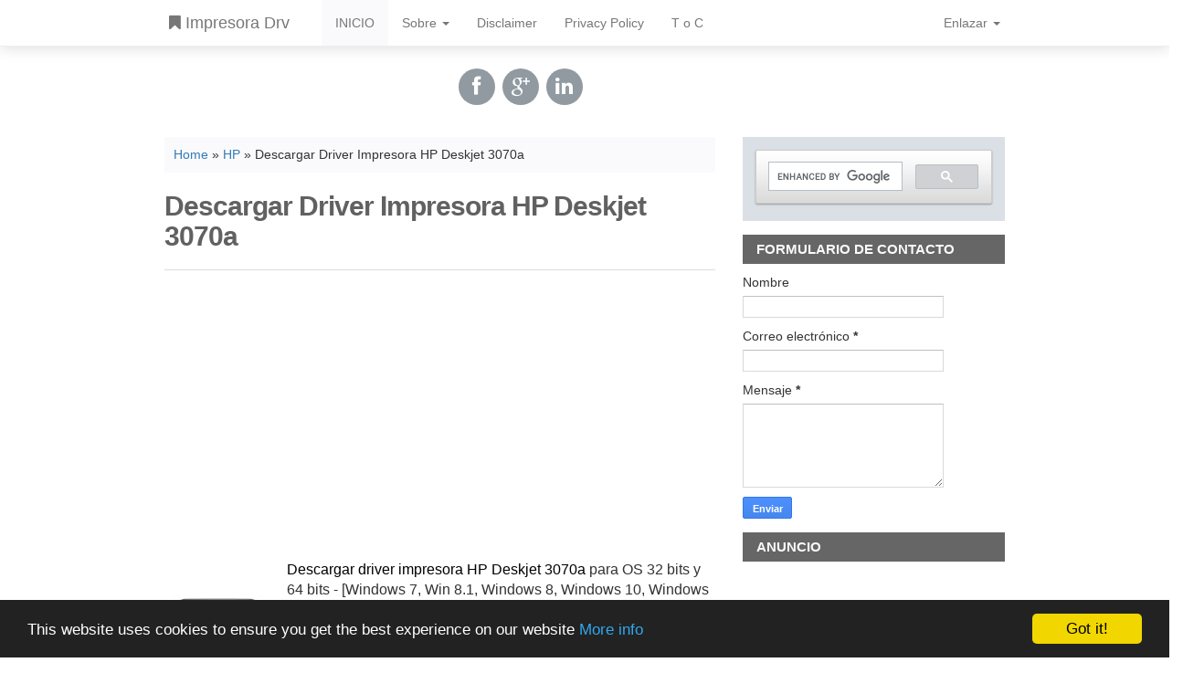

--- FILE ---
content_type: text/html; charset=utf-8
request_url: https://www.google.com/recaptcha/api2/aframe
body_size: 95
content:
<!DOCTYPE HTML><html><head><meta http-equiv="content-type" content="text/html; charset=UTF-8"></head><body><script nonce="rKRZ2mconkKpzTzT2fvSPw">/** Anti-fraud and anti-abuse applications only. See google.com/recaptcha */ try{var clients={'sodar':'https://pagead2.googlesyndication.com/pagead/sodar?'};window.addEventListener("message",function(a){try{if(a.source===window.parent){var b=JSON.parse(a.data);var c=clients[b['id']];if(c){var d=document.createElement('img');d.src=c+b['params']+'&rc='+(localStorage.getItem("rc::a")?sessionStorage.getItem("rc::b"):"");window.document.body.appendChild(d);sessionStorage.setItem("rc::e",parseInt(sessionStorage.getItem("rc::e")||0)+1);localStorage.setItem("rc::h",'1769915617076');}}}catch(b){}});window.parent.postMessage("_grecaptcha_ready", "*");}catch(b){}</script></body></html>

--- FILE ---
content_type: text/javascript; charset=UTF-8
request_url: https://www.driverimpresoras.com/feeds/posts/default/-/HP?alt=json-in-script&callback=related_results_labels_thumbs&max-results=8
body_size: 12315
content:
// API callback
related_results_labels_thumbs({"version":"1.0","encoding":"UTF-8","feed":{"xmlns":"http://www.w3.org/2005/Atom","xmlns$openSearch":"http://a9.com/-/spec/opensearchrss/1.0/","xmlns$blogger":"http://schemas.google.com/blogger/2008","xmlns$georss":"http://www.georss.org/georss","xmlns$gd":"http://schemas.google.com/g/2005","xmlns$thr":"http://purl.org/syndication/thread/1.0","id":{"$t":"tag:blogger.com,1999:blog-7996516885715131506"},"updated":{"$t":"2025-12-14T12:10:06.247-08:00"},"category":[{"term":"HP"},{"term":"Epson"},{"term":"Canon"},{"term":"Brother"},{"term":"Xerox"},{"term":"KYOCERA"},{"term":"Konica Minolta"},{"term":"Samsung"},{"term":"OKI"},{"term":"Sharp"},{"term":"TP Link"},{"term":"Lexmark"},{"term":"Ricoh"},{"term":"Zebra"},{"term":"Dell"},{"term":"Asrock"},{"term":"Kodak"},{"term":"Panasonic"},{"term":"POS-D"},{"term":"VGA"},{"term":"Xprinter"}],"title":{"type":"text","$t":"Driver Impresoras"},"subtitle":{"type":"html","$t":"Descargue el controlador de impresora para su dispositivo"},"link":[{"rel":"http://schemas.google.com/g/2005#feed","type":"application/atom+xml","href":"https:\/\/www.driverimpresoras.com\/feeds\/posts\/default"},{"rel":"self","type":"application/atom+xml","href":"https:\/\/www.blogger.com\/feeds\/7996516885715131506\/posts\/default\/-\/HP?alt=json-in-script\u0026max-results=8"},{"rel":"alternate","type":"text/html","href":"https:\/\/www.driverimpresoras.com\/search\/label\/HP"},{"rel":"hub","href":"http://pubsubhubbub.appspot.com/"},{"rel":"next","type":"application/atom+xml","href":"https:\/\/www.blogger.com\/feeds\/7996516885715131506\/posts\/default\/-\/HP\/-\/HP?alt=json-in-script\u0026start-index=9\u0026max-results=8"}],"author":[{"name":{"$t":"Mosa Baroq"},"uri":{"$t":"http:\/\/www.blogger.com\/profile\/01996398135704888863"},"email":{"$t":"noreply@blogger.com"},"gd$image":{"rel":"http://schemas.google.com/g/2005#thumbnail","width":"16","height":"16","src":"https:\/\/img1.blogblog.com\/img\/b16-rounded.gif"}}],"generator":{"version":"7.00","uri":"http://www.blogger.com","$t":"Blogger"},"openSearch$totalResults":{"$t":"148"},"openSearch$startIndex":{"$t":"1"},"openSearch$itemsPerPage":{"$t":"8"},"entry":[{"id":{"$t":"tag:blogger.com,1999:blog-7996516885715131506.post-8181641436984547189"},"published":{"$t":"2024-06-11T06:43:00.000-07:00"},"updated":{"$t":"2024-06-11T06:43:05.418-07:00"},"category":[{"scheme":"http://www.blogger.com/atom/ns#","term":"HP"}],"title":{"type":"text","$t":"Descarga del controlador de la impresora HP Smart Tank 750"},"content":{"type":"html","$t":"\u003Cp\u003EHP 750 offers high print resolution. Resolution will usually improve the quality or color accuracy of an object. Where the printer also has the same function, namely increasing color accuracy in printed documents and images.\u003C\/p\u003E\u003Ctable align=\"center\" cellpadding=\"0\" cellspacing=\"0\" class=\"tr-caption-container\" style=\"margin-left: auto; margin-right: auto;\"\u003E\u003Ctbody\u003E\u003Ctr\u003E\u003Ctd style=\"text-align: center;\"\u003E\u003Cspan style=\"margin-left: auto; margin-right: auto;\"\u003E\u003Ca href=\"https:\/\/www.driverimpresoras.com\/2024\/06\/descarga-del-controlador-de-la-hp-750.html\" rel=\"nofollow\" target=\"_blank\"\u003E\u003Cimg border=\"0\" data-original-height=\"408\" data-original-width=\"571\" height=\"229\" src=\"https:\/\/blogger.googleusercontent.com\/img\/b\/R29vZ2xl\/AVvXsEi3Lkd0bFmRUtSUEBAhbPSP3SMmARzBx9WP3K5BRVpaOPEMJFPrIBfH8tlwn42hrzdjLezA1O2vbNQ0Sf7kCeNPvldZO-Z9L7gA-kFwGyAg-yfRVf7_9pbqnBHI8BR2CH0qCrMo3AIKgDCCLWDbZq6z69Al5ePJUkHO-Z0ZHw5vxs6NRB19syfw4p8Egq4\/s320\/HP%20Smart%20Tank%20750.jpg\" width=\"320\" \/\u003E\u003C\/a\u003E\u003C\/span\u003E\u003C\/td\u003E\u003C\/tr\u003E\u003Ctr\u003E\u003Ctd class=\"tr-caption\" style=\"text-align: center;\"\u003E\u003Ca href=\"https:\/\/www.driverimpresoras.com\/2024\/06\/descarga-del-controlador-de-la-hp-750.html\" rel=\"nofollow\" target=\"_blank\"\u003EHP Smart Tank 750\u003C\/a\u003E\u003C\/td\u003E\u003C\/tr\u003E\u003C\/tbody\u003E\u003C\/table\u003E\u003Cp\u003ELa HP 750 ofrece altas velocidades de impresión, donde los usuarios imprimen documentos en blanco y negro a 9 ppm o lo que podría decirse que es el equivalente a 9 hojas por minuto. Mientras tanto, imprimir documentos en color sólo requiere una velocidad de 15 ppm o lo que podría decirse es el equivalente a 15 hojas por minuto.\u003C\/p\u003E\u003Cp\u003E\u003Cb\u003ENota:\u003C\/b\u003E \u003Ci\u003EAntes de descargar el archivo del controlador, asegúrese de que el archivo sea compatible con el sistema operativo que está instalando actualmente. Para que el archivo del controlador pueda funcionar en su dispositivo.\u003C\/i\u003E\u003C\/p\u003E\u003Cdiv\u003E-----------------------------------------------------\u003C\/div\u003E\u003Cdiv\u003E\u003Cb\u003E\u003Cblockquote\u003EEl siguiente es el archivo del controlador que debe descargarse para MAC OS X :\u003C\/blockquote\u003E\u003C\/b\u003E\u003C\/div\u003E\u003Cb\u003E\nTipo: HP Easy Start\u003C\/b\u003E\u003Cdiv\u003E\u003Cdiv\u003EArchivo de versión: 2.13.3.221209\u0026nbsp;\u003C\/div\u003E\u003Cdiv\u003EFecha de lanzamiento: 22 de febrero de 2023\u0026nbsp;\u003C\/div\u003E\u003Cdiv\u003ENombre de archivo:HP_Easy_Start.app.zip\u003C\/div\u003E\u003Cdiv\u003E\u003Cb\u003E\u0026gt;\u0026gt;\u0026gt;\u0026nbsp;\u003Ca href=\"https:\/\/ftp.hp.com\/pub\/softlib\/software12\/HP_Quick_Start\/osx\/HP_Easy_Start.app.zip\" rel=\"nofollow\" target=\"_blank\"\u003EEnlace de descarga\u003C\/a\u003E\u0026lt;\u0026lt;\u0026lt;\u003C\/b\u003E\u003C\/div\u003E\u003Cdiv\u003E\u003Cb\u003ESO compatibles:\u0026nbsp;\u003C\/b\u003E\u003C\/div\u003E\u003Cdiv\u003EmacOS 12, Mac OS X 10.10, Mac OS X 10.11, Mac OS X 10.12, Mac OS X 10.9, macOS 10.13, macOS 10.14, macOS 10.15 macOS 11, macOS 13\u003C\/div\u003E\u003Cdiv\u003E\u003Cbr \/\u003E\u003C\/div\u003E\u003Cdiv\u003E\u003Cb\u003ETipo:\u0026nbsp;Firmware de impresora\u003C\/b\u003E\u003Cdiv\u003E\u003Cdiv\u003EArchivo de versión: 001.2330A\u003C\/div\u003E\u003Cdiv\u003EFecha de lanzamiento: 31 de agosto de 2023\u003C\/div\u003E\u003Cdiv\u003ENombre de archivo: HP_Smart_Tank_500_2330A.dmg\u003C\/div\u003E\u003Cdiv\u003E\u003Cb\u003E\u0026gt;\u0026gt;\u0026gt;\u0026nbsp;\u003Ca href=\"https:\/\/ftp.hp.com\/pub\/softlib\/software13\/printers\/st500\/2330\/HP_Smart_Tank_500_2330A.dmg\" rel=\"nofollow\" target=\"_blank\"\u003EEnlace de descarga\u003C\/a\u003E\u0026lt;\u0026lt;\u0026lt;\u003C\/b\u003E\u003C\/div\u003E\u003Cdiv\u003E\u003Cb\u003ESO compatibles:\u0026nbsp;\u003C\/b\u003E\u003C\/div\u003E\u003Cdiv\u003EmacOS 12, Mac OS X 10.10, Mac OS X 10.11, Mac OS X 10.12, Mac OS X 10.9, macOS 10.13, macOS 10.14, macOS 10.15 macOS 11, macOS 13\u003C\/div\u003E\u003C\/div\u003E\u003C\/div\u003E\u003Cdiv\u003E-----------------------------------------------------\u003C\/div\u003E\u003C\/div\u003E\u003Cdiv\u003E\u003Cdiv\u003E\u003Cb\u003E\u003Cblockquote\u003EEl siguiente es el archivo del controlador que debe descargarse para Windows :\u003C\/blockquote\u003E\u003C\/b\u003E\u003C\/div\u003E\u003Cdiv\u003E\u003Cb style=\"font-weight: bold;\"\u003ETipo:\u0026nbsp;\u003C\/b\u003E\u003Cb\u003ESoftware de configuración de impresora HP Easy Start (se requiere conexión a Internet para la instalación del controlador)\u003C\/b\u003E\u003Cdiv\u003E\u003Cdiv style=\"font-weight: 400;\"\u003EArchivo de versión: 16.1.9O\u003C\/div\u003E\u003Cdiv\u003E\u003Cdiv\u003EFecha de lanzamiento: 14 de septiembre de 2023\u003C\/div\u003E\u003Cdiv\u003ENombre de archivo:HPEasyStart_16_1_9.exe\u003C\/div\u003E\u003C\/div\u003E\u003Cdiv style=\"font-weight: 400;\"\u003E\u003Cb\u003E\u0026gt;\u0026gt;\u0026gt;\u0026nbsp;\u003Ca href=\"https:\/\/ftp.hp.com\/pub\/softlib\/software13\/printers\/HPEasyStart\/COL96741\/HPEasyStart_16_1_9.exe\" rel=\"nofollow\" target=\"_blank\"\u003EEnlace de descarga\u003C\/a\u003E\u0026lt;\u0026lt;\u0026lt;\u003C\/b\u003E\u003C\/div\u003E\u003Cdiv style=\"font-weight: 400;\"\u003E\u003Cb\u003ESO compatibles:\u0026nbsp;\u003C\/b\u003E\u003C\/div\u003E\u003Cdiv style=\"font-weight: 400;\"\u003EMicrosoft Windows 11, Microsoft Windows 10 (32-bit), Microsoft Windows 10 (64-bit), Microsoft Windows 8.1 (32-bit), Microsoft Windows 8.1 (64-bit)\u003C\/div\u003E\u003Cdiv style=\"font-weight: 400;\"\u003E\u003Cbr \/\u003E\u003C\/div\u003E\u003C\/div\u003E\u003C\/div\u003E\u003Cb\u003ETipo:\u0026nbsp;Controlador de escaneo universal HP\u0026nbsp;750\u003C\/b\u003E\u003Cdiv\u003E\u003Cdiv\u003EArchivo de versión: 51.9.5975\u003C\/div\u003E\u003Cdiv\u003EFecha de lanzamiento: 7 de septiembre de 2023\u003C\/div\u003E\u003Cdiv\u003ENombre de archivo:Full_Webpack-51.9.5975-SJ0001_Full_Webpack.exe\u003C\/div\u003E\u003Cdiv\u003E\u003Cb\u003E\u0026gt;\u0026gt;\u0026gt;\u0026nbsp;\u003Ca href=\"https:\/\/ftp.hp.com\/pub\/softlib\/software12\/HP_Quick_Start\/osx\/HP_Easy_Start.app.zip\" rel=\"nofollow\" target=\"_blank\"\u003EEnlace de descarga\u003C\/a\u003E\u0026lt;\u0026lt;\u0026lt;\u003C\/b\u003E\u003C\/div\u003E\u003Cdiv\u003E\u003Cb\u003ESO compatibles:\u0026nbsp;\u003C\/b\u003E\u003C\/div\u003E\u003Cdiv\u003E\u003Cdiv\u003EMicrosoft Windows 11, Microsoft Windows 10 (32-bit), Microsoft Windows 10 (64-bit), Microsoft Windows 8.1 (32-bit), Microsoft Windows 8.1 (64-bit)\u003C\/div\u003E\u003C\/div\u003E\u003Cdiv\u003E\u003Cbr \/\u003E\u003C\/div\u003E\u003Cdiv\u003E\u003Cb\u003ETipo:\u0026nbsp;Actualización de firmware de la serie HP Smart Tank\u0026nbsp;750\u003C\/b\u003E\u003Cdiv\u003E\u003Cdiv\u003EArchivo de versión: 001.2330A\u003C\/div\u003E\u003Cdiv\u003E\u003Cdiv\u003EFecha de lanzamiento: 31 de agosto de 2023\u003C\/div\u003E\u003Cdiv\u003ENombre del archivo: HP_Smart_Tank_500_2330A.exe\u003C\/div\u003E\u003C\/div\u003E\u003Cdiv\u003E\u003Cb\u003E\u0026gt;\u0026gt;\u0026gt;\u0026nbsp;\u003Ca href=\"https:\/\/ftp.hp.com\/pub\/softlib\/software13\/printers\/st500\/2330\/HP_Smart_Tank_500_2330A.exe\" rel=\"nofollow\" target=\"_blank\"\u003EEnlace de descarga\u003C\/a\u003E\u0026lt;\u0026lt;\u0026lt;\u003C\/b\u003E\u003C\/div\u003E\u003Cdiv\u003E\u003Cb\u003ESO compatibles:\u0026nbsp;\u003C\/b\u003E\u003C\/div\u003E\u003Cdiv\u003EMicrosoft Windows 11, Microsoft Windows 10 (32-bit), Microsoft Windows 10 (64-bit), Microsoft Windows 8.1 (32-bit), Microsoft Windows 8.1 (64-bit)\u003C\/div\u003E\u003C\/div\u003E\u003C\/div\u003E\u003Cdiv\u003E-----------------------------------------------------\u003C\/div\u003E\u003C\/div\u003E\u003C\/div\u003E\u003Cdiv\u003E\u003Cdiv\u003E\u003Cb\u003E\u003Ci\u003EDescargo de responsabilidad:\u003C\/i\u003E\u003C\/b\u003E\u003C\/div\u003E\u003Cdiv\u003E\u003Cul style=\"text-align: left;\"\u003E\u003Cli\u003ETodos los enlaces proporcionados en esta página son copias del sitio web oficial. Si hay algún error en el enlace proporcionado, envíelo al administrador de driverimpresoras.com para que pueda solucionarlo de inmediato.\u003C\/li\u003E\u003Cli\u003ESolo proporcionamos enlaces existentes, si hay alguna incompatibilidad como: enlaces rotos, enlaces de error y enlaces a los que no se puede acceder, estos están fuera del alcance del administrador.\u003C\/li\u003E\u003C\/ul\u003E\u003C\/div\u003E\u003C\/div\u003E"},"link":[{"rel":"replies","type":"application/atom+xml","href":"https:\/\/www.driverimpresoras.com\/feeds\/8181641436984547189\/comments\/default","title":"Enviar comentarios"},{"rel":"replies","type":"text/html","href":"https:\/\/www.driverimpresoras.com\/2024\/06\/descarga-del-controlador-de-la-hp-750.html#comment-form","title":"0 comentarios"},{"rel":"edit","type":"application/atom+xml","href":"https:\/\/www.blogger.com\/feeds\/7996516885715131506\/posts\/default\/8181641436984547189"},{"rel":"self","type":"application/atom+xml","href":"https:\/\/www.blogger.com\/feeds\/7996516885715131506\/posts\/default\/8181641436984547189"},{"rel":"alternate","type":"text/html","href":"https:\/\/www.driverimpresoras.com\/2024\/06\/descarga-del-controlador-de-la-hp-750.html","title":"Descarga del controlador de la impresora HP Smart Tank 750"}],"author":[{"name":{"$t":"Mosa Baroq"},"uri":{"$t":"http:\/\/www.blogger.com\/profile\/01996398135704888863"},"email":{"$t":"noreply@blogger.com"},"gd$image":{"rel":"http://schemas.google.com/g/2005#thumbnail","width":"16","height":"16","src":"https:\/\/img1.blogblog.com\/img\/b16-rounded.gif"}}],"media$thumbnail":{"xmlns$media":"http://search.yahoo.com/mrss/","url":"https:\/\/blogger.googleusercontent.com\/img\/b\/R29vZ2xl\/AVvXsEi3Lkd0bFmRUtSUEBAhbPSP3SMmARzBx9WP3K5BRVpaOPEMJFPrIBfH8tlwn42hrzdjLezA1O2vbNQ0Sf7kCeNPvldZO-Z9L7gA-kFwGyAg-yfRVf7_9pbqnBHI8BR2CH0qCrMo3AIKgDCCLWDbZq6z69Al5ePJUkHO-Z0ZHw5vxs6NRB19syfw4p8Egq4\/s72-c\/HP%20Smart%20Tank%20750.jpg","height":"72","width":"72"},"thr$total":{"$t":"0"}},{"id":{"$t":"tag:blogger.com,1999:blog-7996516885715131506.post-8782111557005240944"},"published":{"$t":"2023-10-19T09:05:00.012-07:00"},"updated":{"$t":"2023-11-02T07:00:19.053-07:00"},"category":[{"scheme":"http://www.blogger.com/atom/ns#","term":"HP"}],"title":{"type":"text","$t":"Descarga del controlador de la impresora HP Smart Tank 500"},"content":{"type":"html","$t":"\u003Cp\u003EImpresora HP Smart Tank 500 es una impresora de tipo todo en uno. Con conectividad USB 2.0 de alta velocidad, Wi-Fi y Bluetooth LE\u003C\/p\u003E\u003Ctable align=\"center\" cellpadding=\"0\" cellspacing=\"0\" class=\"tr-caption-container\" style=\"margin-left: auto; margin-right: auto;\"\u003E\u003Ctbody\u003E\u003Ctr\u003E\u003Ctd style=\"text-align: center;\"\u003E\u003Cspan style=\"margin-left: auto; margin-right: auto;\"\u003E\u003Ca href=\"https:\/\/www.driverimpresoras.com\/2023\/10\/driver-impresora-hp-smart-tank-500.html\" rel=\"nofollow\" target=\"_blank\"\u003E\u003Cimg alt=\"HP Smart Tank 500\" border=\"0\" data-original-height=\"356\" data-original-width=\"474\" height=\"240\" src=\"https:\/\/blogger.googleusercontent.com\/img\/b\/R29vZ2xl\/AVvXsEifmxaoDRMYCuByBuOwikXAT_TJHXmmKIiikJ4mv29o_AMXEZ4NCPYVa7khCwy7aUxDvUyVP5kKhunMszc9vWxn4-DdAhASbatp42nQex82VdvSODynm31M7uvuNXS_bNpxxdycHsO2ZUCkoRfAxnl3upOhu3qxlb_zE94HRyWfk5_zDkCezwfC_AfanZE\/w320-h240\/HP%20Smart%20Tank%20500%20Driver.jpg\" title=\"HP Smart Tank 500\" width=\"320\" \/\u003E\u003C\/a\u003E\u003C\/span\u003E\u003C\/td\u003E\u003C\/tr\u003E\u003Ctr\u003E\u003Ctd class=\"tr-caption\" style=\"text-align: center;\"\u003E\u003Cspan style=\"text-align: left;\"\u003EHP Smart Tank 500\u003C\/span\u003E\u003C\/td\u003E\u003C\/tr\u003E\u003C\/tbody\u003E\u003C\/table\u003E\u003Cp\u003EHP Smart Tank 500 es una impresora tipo Todo en Uno. No sólo imprime, esta impresora también puede escanear y fotocopiar\u003C\/p\u003E\u003Cp\u003ELa impresora HP Smart Tank 500 está equipada con un sistema de tanque de tinta, lo que facilita las recargas con una botella antiderrames con sensor de tinta automático.\u003C\/p\u003E\u003Cp\u003EEl Smart Tank 500 tiene una velocidad de impresión (ISO) de hasta 11 páginas por minuto en blanco y negro y hasta 5 páginas por minuto en color. Capacidad de impresión de hasta 8000 páginas en color y 6000 páginas en blanco y negro Velocidad de impresión ISO de hasta 11 ppm (negro) y 5 ppm (color).\u003C\/p\u003E\u003Cp\u003E\u003Cb\u003ENota:\u003C\/b\u003E \u003Ci\u003EAntes de descargar el archivo del controlador, asegúrese de que el archivo sea compatible con el sistema operativo que está instalando actualmente. Para que el archivo del controlador pueda funcionar en su dispositivo.\u003C\/i\u003E\u003C\/p\u003E\u003Cdiv\u003E-----------------------------------------------------\u003C\/div\u003E\u003Cdiv\u003E\u003Cb\u003E\u003Cblockquote\u003EEl siguiente es el archivo del controlador que debe descargarse para MAC OS X :\u003C\/blockquote\u003E\u003C\/b\u003E\u003C\/div\u003E\u003Cb\u003E\nTipo: HP Easy Start\u003C\/b\u003E\u003Cdiv\u003E\u003Cdiv\u003EArchivo de versión: 2.13.3.221209\u0026nbsp;\u003C\/div\u003E\u003Cdiv\u003EFecha de lanzamiento: 22 de febrero de 2023\u0026nbsp;\u003C\/div\u003E\u003Cdiv\u003ENombre de archivo:HP_Easy_Start.app.zip\u003C\/div\u003E\u003Cdiv\u003E\u003Cb\u003E\u0026gt;\u0026gt;\u0026gt;\u0026nbsp;\u003Ca href=\"https:\/\/ftp.hp.com\/pub\/softlib\/software12\/HP_Quick_Start\/osx\/HP_Easy_Start.app.zip\" rel=\"nofollow\" target=\"_blank\"\u003EEnlace de descarga\u003C\/a\u003E\u0026lt;\u0026lt;\u0026lt;\u003C\/b\u003E\u003C\/div\u003E\u003Cdiv\u003E\u003Cb\u003ESO compatibles:\u0026nbsp;\u003C\/b\u003E\u003C\/div\u003E\u003Cdiv\u003EmacOS 12, Mac OS X 10.10, Mac OS X 10.11, Mac OS X 10.12, Mac OS X 10.9, macOS 10.13, macOS 10.14, macOS 10.15 macOS 11, macOS 13\u003C\/div\u003E\u003Cdiv\u003E\u003Cbr \/\u003E\u003C\/div\u003E\u003Cdiv\u003E\u003Cb\u003ETipo:\u0026nbsp;Firmware de impresora\u003C\/b\u003E\u003Cdiv\u003E\u003Cdiv\u003EArchivo de versión: 001.2330A\u003C\/div\u003E\u003Cdiv\u003EFecha de lanzamiento: 31 de agosto de 2023\u003C\/div\u003E\u003Cdiv\u003ENombre de archivo: HP_Smart_Tank_500_2330A.dmg\u003C\/div\u003E\u003Cdiv\u003E\u003Cb\u003E\u0026gt;\u0026gt;\u0026gt;\u0026nbsp;\u003Ca href=\"https:\/\/ftp.hp.com\/pub\/softlib\/software13\/printers\/st500\/2330\/HP_Smart_Tank_500_2330A.dmg\" rel=\"nofollow\" target=\"_blank\"\u003EEnlace de descarga\u003C\/a\u003E\u0026lt;\u0026lt;\u0026lt;\u003C\/b\u003E\u003C\/div\u003E\u003Cdiv\u003E\u003Cb\u003ESO compatibles:\u0026nbsp;\u003C\/b\u003E\u003C\/div\u003E\u003Cdiv\u003EmacOS 12, Mac OS X 10.10, Mac OS X 10.11, Mac OS X 10.12, Mac OS X 10.9, macOS 10.13, macOS 10.14, macOS 10.15 macOS 11, macOS 13\u003C\/div\u003E\u003C\/div\u003E\u003C\/div\u003E\u003Cdiv\u003E-----------------------------------------------------\u003C\/div\u003E\u003C\/div\u003E\u003Cdiv\u003E\u003Cdiv\u003E\u003Cb\u003E\u003Cblockquote\u003EEl siguiente es el archivo del controlador que debe descargarse para Windows :\u003C\/blockquote\u003E\u003C\/b\u003E\u003C\/div\u003E\u003Cdiv\u003E\u003Cb style=\"font-weight: bold;\"\u003ETipo:\u0026nbsp;\u003C\/b\u003E\u003Cb\u003ESoftware de configuración de impresora HP Easy Start (se requiere conexión a Internet para la instalación del controlador)\u003C\/b\u003E\u003Cdiv\u003E\u003Cdiv style=\"font-weight: 400;\"\u003EArchivo de versión: 16.1.9O\u003C\/div\u003E\u003Cdiv\u003E\u003Cdiv\u003EFecha de lanzamiento: 14 de septiembre de 2023\u003C\/div\u003E\u003Cdiv\u003ENombre de archivo:HPEasyStart_16_1_9.exe\u003C\/div\u003E\u003C\/div\u003E\u003Cdiv style=\"font-weight: 400;\"\u003E\u003Cb\u003E\u0026gt;\u0026gt;\u0026gt;\u0026nbsp;\u003Ca href=\"https:\/\/ftp.hp.com\/pub\/softlib\/software13\/printers\/HPEasyStart\/COL96741\/HPEasyStart_16_1_9.exe\" rel=\"nofollow\" target=\"_blank\"\u003EEnlace de descarga\u003C\/a\u003E\u0026lt;\u0026lt;\u0026lt;\u003C\/b\u003E\u003C\/div\u003E\u003Cdiv style=\"font-weight: 400;\"\u003E\u003Cb\u003ESO compatibles:\u0026nbsp;\u003C\/b\u003E\u003C\/div\u003E\u003Cdiv style=\"font-weight: 400;\"\u003EMicrosoft Windows 11, Microsoft Windows 10 (32-bit), Microsoft Windows 10 (64-bit), Microsoft Windows 8.1 (32-bit), Microsoft Windows 8.1 (64-bit)\u003C\/div\u003E\u003Cdiv style=\"font-weight: 400;\"\u003E\u003Cbr \/\u003E\u003C\/div\u003E\u003C\/div\u003E\u003C\/div\u003E\u003Cb\u003ETipo:\u0026nbsp;Controlador de escaneo universal HP\u003C\/b\u003E\u003Cdiv\u003E\u003Cdiv\u003EArchivo de versión: 51.9.5975\u003C\/div\u003E\u003Cdiv\u003EFecha de lanzamiento: 7 de septiembre de 2023\u003C\/div\u003E\u003Cdiv\u003ENombre de archivo:Full_Webpack-51.9.5975-SJ0001_Full_Webpack.exe\u003C\/div\u003E\u003Cdiv\u003E\u003Cb\u003E\u0026gt;\u0026gt;\u0026gt;\u0026nbsp;\u003Ca href=\"https:\/\/ftp.hp.com\/pub\/softlib\/software12\/HP_Quick_Start\/osx\/HP_Easy_Start.app.zip\" rel=\"nofollow\" target=\"_blank\"\u003EEnlace de descarga\u003C\/a\u003E\u0026lt;\u0026lt;\u0026lt;\u003C\/b\u003E\u003C\/div\u003E\u003Cdiv\u003E\u003Cb\u003ESO compatibles:\u0026nbsp;\u003C\/b\u003E\u003C\/div\u003E\u003Cdiv\u003E\u003Cdiv\u003EMicrosoft Windows 11, Microsoft Windows 10 (32-bit), Microsoft Windows 10 (64-bit), Microsoft Windows 8.1 (32-bit), Microsoft Windows 8.1 (64-bit)\u003C\/div\u003E\u003C\/div\u003E\u003Cdiv\u003E\u003Cbr \/\u003E\u003C\/div\u003E\u003Cdiv\u003E\u003Cb\u003ETipo:\u0026nbsp;Actualización de firmware de la serie HP Smart Tank 500\u003C\/b\u003E\u003Cdiv\u003E\u003Cdiv\u003EArchivo de versión: 001.2330A\u003C\/div\u003E\u003Cdiv\u003E\u003Cdiv\u003EFecha de lanzamiento: 31 de agosto de 2023\u003C\/div\u003E\u003Cdiv\u003ENombre del archivo: HP_Smart_Tank_500_2330A.exe\u003C\/div\u003E\u003C\/div\u003E\u003Cdiv\u003E\u003Cb\u003E\u0026gt;\u0026gt;\u0026gt;\u0026nbsp;\u003Ca href=\"https:\/\/ftp.hp.com\/pub\/softlib\/software13\/printers\/st500\/2330\/HP_Smart_Tank_500_2330A.exe\" rel=\"nofollow\" target=\"_blank\"\u003EEnlace de descarga\u003C\/a\u003E\u0026lt;\u0026lt;\u0026lt;\u003C\/b\u003E\u003C\/div\u003E\u003Cdiv\u003E\u003Cb\u003ESO compatibles:\u0026nbsp;\u003C\/b\u003E\u003C\/div\u003E\u003Cdiv\u003EMicrosoft Windows 11, Microsoft Windows 10 (32-bit), Microsoft Windows 10 (64-bit), Microsoft Windows 8.1 (32-bit), Microsoft Windows 8.1 (64-bit)\u003C\/div\u003E\u003C\/div\u003E\u003C\/div\u003E\u003Cdiv\u003E-----------------------------------------------------\u003C\/div\u003E\u003C\/div\u003E\u003C\/div\u003E\u003Cdiv\u003E\u003Cdiv\u003E\u003Cb\u003E\u003Ci\u003EDescargo de responsabilidad:\u003C\/i\u003E\u003C\/b\u003E\u003C\/div\u003E\u003Cdiv\u003E\u003Cul style=\"text-align: left;\"\u003E\u003Cli\u003ETodos los enlaces proporcionados en esta página son copias del sitio web oficial. Si hay algún error en el enlace proporcionado, envíelo al administrador de driverimpresoras.com para que pueda solucionarlo de inmediato.\u003C\/li\u003E\u003Cli\u003ESolo proporcionamos enlaces existentes, si hay alguna incompatibilidad como: enlaces rotos, enlaces de error y enlaces a los que no se puede acceder, estos están fuera del alcance del administrador.\u003C\/li\u003E\u003C\/ul\u003E\u003C\/div\u003E\u003C\/div\u003E"},"link":[{"rel":"replies","type":"application/atom+xml","href":"https:\/\/www.driverimpresoras.com\/feeds\/8782111557005240944\/comments\/default","title":"Enviar comentarios"},{"rel":"replies","type":"text/html","href":"https:\/\/www.driverimpresoras.com\/2023\/10\/controlador-de-la-hp-smart-tank-500-gratis.html#comment-form","title":"1 comentarios"},{"rel":"edit","type":"application/atom+xml","href":"https:\/\/www.blogger.com\/feeds\/7996516885715131506\/posts\/default\/8782111557005240944"},{"rel":"self","type":"application/atom+xml","href":"https:\/\/www.blogger.com\/feeds\/7996516885715131506\/posts\/default\/8782111557005240944"},{"rel":"alternate","type":"text/html","href":"https:\/\/www.driverimpresoras.com\/2023\/10\/controlador-de-la-hp-smart-tank-500-gratis.html","title":"Descarga del controlador de la impresora HP Smart Tank 500"}],"author":[{"name":{"$t":"Mosa Baroq"},"uri":{"$t":"http:\/\/www.blogger.com\/profile\/01996398135704888863"},"email":{"$t":"noreply@blogger.com"},"gd$image":{"rel":"http://schemas.google.com/g/2005#thumbnail","width":"16","height":"16","src":"https:\/\/img1.blogblog.com\/img\/b16-rounded.gif"}}],"media$thumbnail":{"xmlns$media":"http://search.yahoo.com/mrss/","url":"https:\/\/blogger.googleusercontent.com\/img\/b\/R29vZ2xl\/AVvXsEifmxaoDRMYCuByBuOwikXAT_TJHXmmKIiikJ4mv29o_AMXEZ4NCPYVa7khCwy7aUxDvUyVP5kKhunMszc9vWxn4-DdAhASbatp42nQex82VdvSODynm31M7uvuNXS_bNpxxdycHsO2ZUCkoRfAxnl3upOhu3qxlb_zE94HRyWfk5_zDkCezwfC_AfanZE\/s72-w320-h240-c\/HP%20Smart%20Tank%20500%20Driver.jpg","height":"72","width":"72"},"thr$total":{"$t":"1"}},{"id":{"$t":"tag:blogger.com,1999:blog-7996516885715131506.post-4994480601547724748"},"published":{"$t":"2023-10-07T06:33:00.021-07:00"},"updated":{"$t":"2023-11-07T06:52:54.961-08:00"},"category":[{"scheme":"http://www.blogger.com/atom/ns#","term":"HP"}],"title":{"type":"text","$t":"Impresora HP Deskjet INK Advantage 1275 [Driver y Revisión]"},"content":{"type":"html","$t":"\u003Cp\u003EEn esta ocasión hablaremos de impresoras que tienen un diseño compacto y son ideales para usar en casa o en la oficina.\u003C\/p\u003E\u003Cp\u003E\u003Cb\u003EAntes de discutir con más detalle, estos son los puntos que discutiremos.\u003C\/b\u003E\u003C\/p\u003E\u003Col style=\"text-align: left;\"\u003E\u003Cli\u003ECaracterísticas de la impresora HP Deskjet Ink Advantage 1275\u003C\/li\u003E\u003Cli\u003EBreve reseña de la HP Deskjet 1275\u003C\/li\u003E\u003Cli\u003EControladores y software para MAC OS\u003C\/li\u003E\u003Cli\u003EControladores y software para Windows\u003C\/li\u003E\u003C\/ol\u003E\u003Cp\u003E\u003C\/p\u003E\u003Cp\u003E\u003Cb\u003ECaracterísticas de la impresora HP Deskjet Ink Advantage 1275\u003C\/b\u003E\u003C\/p\u003E\u003Cp\u003E\u003Ci\u003EImpresión confiable a un precio asequible\u003C\/i\u003E\u003C\/p\u003E\u003Cp\u003E\u003Ci\u003EFácil configuración, solo con la aplicación HP Smart, la impresora se puede conectar fácilmente a una computadora usando el puerto USB interno.\u003C\/i\u003E\u003C\/p\u003E\u003Cp\u003E\u003Ci\u003ECalidad de cartucho confiable. Imprima más páginas y produzca texto nítido y gráficos perfectos.\u003C\/i\u003E\u003C\/p\u003E\u003Cp\u003E\u003Cb\u003EBreve reseña de la HP Deskjet 1275\u003C\/b\u003E\u003C\/p\u003E\u003Cp\u003EQuién no conoce la calidad de las impresoras de la marca HP.\u003C\/p\u003E\u003Cp\u003ELa impresora Deskjet Ink Advantage 1275 es una impresora que tiene una capacidad de entrada de hasta 60 hojas. Con la ayuda de un cable USB 2.0 de alta velocidad, esta impresora es capaz de imprimir a velocidades de impresión de hasta 7,5 ppm en tinta negra (ISO) y hasta 5,5 ppm en impresión en color (ISO).\u003C\/p\u003E\u003Cp\u003EAunque esta impresora no admite capacidades inalámbricas, la Deskjet 1275 tiene una (mejor) resolución de impresión de hasta 1200 x 1200 ppp con un ciclo de trabajo mensual de hasta 1000 páginas.\u003C\/p\u003E\u003Cp\u003E\u003Cb\u003EControladores y software para MAC OS\u003C\/b\u003E\u003C\/p\u003E\u003Cdiv\u003E\u003Cb\u003E\n\u003Ctable border=\"1\" style=\"text-align: center; width: 420px;\"\u003E\u003Ctbody\u003E\u003Ctr bgcolor=\"orange\"\u003E\u003Ctd width=\"60\"\u003E\u003Cb style=\"color: blue;\"\u003EDetalle\u003C\/b\u003E\u003C\/td\u003E\u003Ctd width=\"100\"\u003E\u003Cb style=\"color: blue;\"\u003EDescripción\u003C\/b\u003E\u003C\/td\u003E\u003Ctd width=\"150\"\u003E\u003Cspan class=\"Apple-style-span\" style=\"color: blue;\"\u003E\u003Cb\u003EDescargar\u003C\/b\u003E\u003C\/span\u003E\u003C\/td\u003E\u003C\/tr\u003E\u003Ctr\u003E\u003Ctd width=\"60\"\u003EEasy Start\u003C\/td\u003E\u003Ctd width=\"100\"\u003EHP Easy Start es la nueva forma de configurar su impresora HP y preparar su Mac para imprimir.\u003C\/td\u003E\u003Ctd width=\"150\"\u003E\u003Cspan class=\"Apple-style-span\" style=\"font-family: Arial; font-size: small;\"\u003E\u003Cspan class=\"Apple-style-span\" style=\"font-size: 13px;\"\u003E\u003Cspan class=\"Apple-style-span\" style=\"-webkit-border-horizontal-spacing: 0px; -webkit-border-vertical-spacing: 0px; border-spacing: 0px; font-family: 'Times New Roman'; font-size: small;\"\u003E\u003Cbutton\u003E\u003Ca href=\"https:\/\/ftp.hp.com\/pub\/softlib\/software12\/HP_Quick_Start\/osx\/HP_Easy_Start.app.zip\" rel=\"nofollow\" target=\"_blank\"\u003EDescargar\u003C\/a\u003E\u003C\/button\u003E\u003C\/span\u003E\u003C\/span\u003E\u003C\/span\u003E\u003C\/td\u003E\u003C\/tr\u003E\u003C\/tbody\u003E\u003C\/table\u003E  \n\u003C\/b\u003E\u003C\/div\u003E\u003Cdiv\u003E\u003Ci\u003ESistemas Operativos Compatibles:\u003C\/i\u003E\u003C\/div\u003E\u003Cdiv\u003E\u003Cul\u003E\u003Cli\u003EMac OS X 10.10\u003C\/li\u003E\u003Cli\u003EMac OS X 10.11\u003C\/li\u003E\u003Cli\u003EMac OS X 10.12\u003C\/li\u003E\u003Cli\u003EMac OS X 10.9\u003C\/li\u003E\u003Cli\u003EMacOS 10.13\u003C\/li\u003E\u003Cli\u003EMacOS 10.14\u003C\/li\u003E\u003Cli\u003EMacOS 10.15\u003C\/li\u003E\u003Cli\u003EMacOS 11\u003C\/li\u003E\u003Cli\u003EMacOS 12\u003C\/li\u003E\u003Cli\u003EMacOS 13\u003C\/li\u003E\u003C\/ul\u003E\u003C\/div\u003E\u003Cp\u003E\u003Cb\u003EControladores y software para Windows\u003C\/b\u003E\u003C\/p\u003E\n\u003Ctable border=\"1\" style=\"text-align: center; width: 420px;\"\u003E\u003Ctbody\u003E\u003Ctr bgcolor=\"orange\"\u003E\u003Ctd width=\"60\"\u003E\u003Cspan style=\"color: blue;\"\u003E\u003Cb\u003EDetalle\u003C\/b\u003E\u003C\/span\u003E\u003C\/td\u003E\u003Ctd width=\"100\"\u003E\u003Cspan style=\"color: blue;\"\u003E\u003Cb\u003EDescripción\u003C\/b\u003E\u003C\/span\u003E\u003C\/td\u003E\u003Ctd width=\"150\"\u003E\u003Cspan class=\"Apple-style-span\" style=\"color: blue;\"\u003E\u003Cb\u003EDescargar\u003C\/b\u003E\u003C\/span\u003E\u003C\/td\u003E\u003C\/tr\u003E\u003Ctr\u003E\u003Ctd width=\"60\"\u003EEasy Start\u003C\/td\u003E\u003Ctd style=\"text-align: left;\" width=\"100\"\u003ESoftware de configuración de impresora HP Easy Start (se requiere conexión a Internet para la instalación del controlador)\u003C\/td\u003E\u003Ctd width=\"150\"\u003E\u003Cspan class=\"Apple-style-span\" style=\"font-family: Arial; font-size: small;\"\u003E\u003Cspan class=\"Apple-style-span\" style=\"font-size: 13px;\"\u003E\u003Cspan class=\"Apple-style-span\" style=\"-webkit-border-horizontal-spacing: 0px; -webkit-border-vertical-spacing: 0px; border-spacing: 0px; font-family: 'Times New Roman'; font-size: small;\"\u003E\u003Cbutton\u003E\u003Ca href=\"https:\/\/ftp.hp.com\/pub\/softlib\/software13\/printers\/HPEasyStart\/COL96741\/HPEasyStart_16_2_4.exe\" rel=\"nofollow\" target=\"_blank\"\u003EDescargar\u003C\/a\u003E\u003C\/button\u003E\u003C\/span\u003E\u003C\/span\u003E\u003C\/span\u003E\u003C\/td\u003E\u003C\/tr\u003E\u003C\/tbody\u003E\u003C\/table\u003E\n\u003Cp\u003E\u003Ci\u003ECompatible con los últimos Sistemas Operativos\u003C\/i\u003E\u003C\/p\u003E\u003Cp\u003E\u003C\/p\u003E\u003Cul style=\"text-align: left;\"\u003E\u003Cli\u003EWindows 11\u003C\/li\u003E\u003Cli\u003EWindows 10\u003C\/li\u003E\u003Cli\u003EWindows 7\u003C\/li\u003E\u003Cli\u003EWindows 8.0\u0026nbsp;\u003C\/li\u003E\u003Cli\u003EWindows 8.1\u003C\/li\u003E\u003C\/ul\u003E\u003Cp\u003E\u003C\/p\u003E"},"link":[{"rel":"replies","type":"application/atom+xml","href":"https:\/\/www.driverimpresoras.com\/feeds\/4994480601547724748\/comments\/default","title":"Enviar comentarios"},{"rel":"replies","type":"text/html","href":"https:\/\/www.driverimpresoras.com\/2023\/10\/impresora-driver-para-impresora-hp-1275-gratis.html#comment-form","title":"0 comentarios"},{"rel":"edit","type":"application/atom+xml","href":"https:\/\/www.blogger.com\/feeds\/7996516885715131506\/posts\/default\/4994480601547724748"},{"rel":"self","type":"application/atom+xml","href":"https:\/\/www.blogger.com\/feeds\/7996516885715131506\/posts\/default\/4994480601547724748"},{"rel":"alternate","type":"text/html","href":"https:\/\/www.driverimpresoras.com\/2023\/10\/impresora-driver-para-impresora-hp-1275-gratis.html","title":"Impresora HP Deskjet INK Advantage 1275 [Driver y Revisión]"}],"author":[{"name":{"$t":"Mosa Baroq"},"uri":{"$t":"http:\/\/www.blogger.com\/profile\/01996398135704888863"},"email":{"$t":"noreply@blogger.com"},"gd$image":{"rel":"http://schemas.google.com/g/2005#thumbnail","width":"16","height":"16","src":"https:\/\/img1.blogblog.com\/img\/b16-rounded.gif"}}],"thr$total":{"$t":"0"}},{"id":{"$t":"tag:blogger.com,1999:blog-7996516885715131506.post-8929715811674127169"},"published":{"$t":"2023-09-06T07:21:00.003-07:00"},"updated":{"$t":"2023-10-07T05:29:35.417-07:00"},"category":[{"scheme":"http://www.blogger.com/atom/ns#","term":"HP"}],"title":{"type":"text","$t":"Descargar Driver para Impresora HP Deskjet INK Advantage 1515"},"content":{"type":"html","$t":"\u003Ch3 style=\"text-align: left;\"\u003ESoftware y controladores para la impresora multifunción HP Deskjet Ink Advantage 1515 y breve reseña\u003C\/h3\u003E\u003Cp class=\"MsoNormal\"\u003E\u003Co:p\u003E\u003C\/o:p\u003E\u003C\/p\u003E\u003Cp style=\"text-align: justify;\"\u003ELa impresora multifunción HP Deskjet Ink Advantage 1515 es una impresora que tiene la capacidad de imprimir hasta 4 ppm para documentos en blanco y negro. Mientras que 3 ppm para documentos en color. Esta impresora tiene una resolución de impresión de hasta 4800 x 1200 ppp y está equipada con un escáner con sensor plano que puede escanear rápidamente. Esta impresora todo en uno HP es perfecta para necesidades personales, escolares, comerciales y de oficina.\u003C\/p\u003E\u003Ctable align=\"center\" cellpadding=\"0\" cellspacing=\"0\" class=\"tr-caption-container\" style=\"margin-left: auto; margin-right: auto;\"\u003E\u003Ctbody\u003E\u003Ctr\u003E\u003Ctd style=\"text-align: center;\"\u003E\u003Cspan style=\"margin-left: auto; margin-right: auto;\"\u003E\u003Ca href=\"https:\/\/www.driverimpresoras.com\/2023\/09\/descargar-driver-para-impresora-hp-ink-advantage-1515.html\" rel=\"nofollow\" target=\"_blank\"\u003E\u003Cimg alt=\"HP Deskjet Ink Advantage 1515 All-in-One Printer\" border=\"0\" data-original-height=\"529\" data-original-width=\"703\" height=\"241\" src=\"https:\/\/blogger.googleusercontent.com\/img\/b\/R29vZ2xl\/AVvXsEhlC8DhQCIaQunaLAD3yvdHCztQPwVtk_m5gOdA-rDpxdvkzV5AzZQ_kdi-onjr5mcJsXzL2xj_s3hNEaIWg4fRfZYP0XyFE-ENLx7McD3acpReusqFuXDPfO7TnwKecFDS1Ojc_o45l4ReuNOTeqjH353MuHbHnYveiSzdwZUJdVEnQdTVWj4dFnqwQrw\/w320-h241\/HP%20Deskjet%20Ink%20Advantage%201515%20All-in-One%20Printer.jpg\" title=\"HP Deskjet Ink Advantage 1515 All-in-One Printer\" width=\"320\" \/\u003E\u003C\/a\u003E\u003C\/span\u003E\u003C\/td\u003E\u003C\/tr\u003E\u003Ctr\u003E\u003Ctd class=\"tr-caption\" style=\"text-align: center;\"\u003E\u003Ca href=\"https:\/\/www.driverimpresoras.com\/2023\/09\/descargar-driver-para-impresora-hp-ink-advantage-1515.html\" rel=\"nofollow\" target=\"_blank\"\u003EHP Deskjet Ink Advantage 1515\u003C\/a\u003E\u003C\/td\u003E\u003C\/tr\u003E\u003C\/tbody\u003E\u003C\/table\u003E\u003Ch3 style=\"text-align: left;\"\u003E\u003Cspan style=\"font-weight: normal;\"\u003E\u003Cblockquote\u003EDescargar Controlador de Impresora HP Deskjet INK Advantage 1515 para Windows y Mac OS\u003C\/blockquote\u003E\u003C\/span\u003E\u003C\/h3\u003E\u003Cdiv style=\"text-align: left;\"\u003E\u003Ch3\u003EActualice su controlador de impresora HP Deskjet INK Advantage 1515\u003C\/h3\u003E\u003Cp\u003EBeneficios de actualizar siempre los controladores con regularidad::\u003C\/p\u003E\u003Cp\u003E\u003C\/p\u003E\u003Col\u003E\u003Cli\u003EPuede usar las últimas funciones del producto\u003C\/li\u003E\u003Cli\u003EPuede proteger el producto de la amenaza de programas dañinos.\u003C\/li\u003E\u003Cli\u003EPuede corregir errores encontrados en controladores anteriores\u003C\/li\u003E\u003Cli\u003EPuede mejorar el rendimiento de la impresora en el dispositivo\u003C\/li\u003E\u003C\/ol\u003E\u003Cp\u003E\u003C\/p\u003E\u003Cp\u003EA continuación se muestran los controladores que deben descargarse para el producto HP Deskjet INK Advantage 1515\u003C\/p\u003E\u003C\/div\u003E\u003Cdiv\u003E\u003Ch3 style=\"text-align: left;\"\u003E\u003Cblockquote\u003E\" asegúrese de que el controlador que descargue esté de acuerdo con el sistema operativo instalado en su dispositivo.\"\u0026nbsp;\u003C\/blockquote\u003E\u003C\/h3\u003E\u003Cdiv\u003EPara usuarios de la serie MAC OS, descargue el archivo del controlador a continuación :\u003Cdiv\u003E\u003Cdiv\u003E\u003Cdiv\u003E\u003Cbr \/\u003E\u003C\/div\u003E\u003Cdiv\u003E\u003Ch4 style=\"text-align: left;\"\u003E\n  \u003Cspan style=\"font-size: 17.024px;\"\u003E\u003Cspan\u003E\u003Cb\u003E\u003Cblockquote\u003EFirmware Update macOS Series\u003C\/blockquote\u003E\u003C\/b\u003E\u003C\/span\u003E\u003C\/span\u003E\u003C\/h4\u003E\u003C\/div\u003E\n\u003Ctable bgcolor=\"#666666\" border=\"0\" cellpadding=\"0\" cellspacing=\"o\" style=\"width: 100%;\"\u003E\u003Ctbody\u003E\n\u003Ctr\u003E\u003Ctd bgcolor=\"#666666\" style=\"text-align: center;\"\u003E\u003Cb\u003E\u003Cspan style=\"color: white;\"\u003EControladora de archivos\u003C\/span\u003E\u003C\/b\u003E\u003C\/td\u003E\u003Ctd bgcolor=\"#666666\" style=\"text-align: center;\" width=\"100\"\u003E\u003Cb\u003E\u003Cspan style=\"color: white;\"\u003EFecha\u003C\/span\u003E\u003C\/b\u003E\u003C\/td\u003E\u003Ctd bgcolor=\"#666666\" style=\"text-align: center;\"\u003E\u0026nbsp;\u003Cb\u003E\u003Cspan style=\"color: white;\"\u003EEnlace Descargar\u003C\/span\u003E\u003C\/b\u003E\u003C\/td\u003E\u003C\/tr\u003E\n  \u003Ctr\u003E\u003Ctd bgcolor=\"#fff\" style=\"text-align: center;\"\u003E\u003Cbr \/\u003E*\u003Cb\u003EInstale HP Easy Start\u003C\/b\u003E\u003Cbr \/\u003E\u003Cbr \/\u003E\u003C\/td\u003E\u003Ctd bgcolor=\"#fff\" style=\"text-align: center;\" width=\"100\"\u003E\u003Cspan style=\"font-size: x-small;\"\u003E\u0026nbsp;\u003C\/span\u003E\u003Cspan style=\"font-family: verdana;\"\u003E\u003Cspan style=\"background-color: white; color: #373737; text-align: start;\"\u003E\u003Cspan style=\"font-size: x-small;\"\u003E22 de feb. de\u0026nbsp;\u003C\/span\u003E2023\u003C\/span\u003E\u003Cspan style=\"font-size: x-small;\"\u003E\u0026nbsp;\u003C\/span\u003E\u003C\/span\u003E\u003C\/td\u003E\u003Ctd style=\"text-align: center;\"\u003E\u003Cimg border=\"0\" height=\"21\" src=\"https:\/\/blogger.googleusercontent.com\/img\/b\/R29vZ2xl\/AVvXsEhWz1UC8dE1i8nVcPAL-v5rcHPuix4PFzfEDPYDR4mMLX3uoJF_2nLBK8mYBYI1KCE0rnDCC7eArgd6n-OblwLingEUf8yYAT12u76P-Au1v_x_TGY6fUhYHx_PiYFpT-kfn1RXbA4UAAE\/w21-h21\/mac.png\" width=\"21\" \/\u003E\u0026nbsp;\u003Ca href=\"https:\/\/ftp.hp.com\/pub\/softlib\/software12\/HP_Quick_Start\/osx\/HP_Easy_Start.app.zip\" rel=\"nofollow\"\u003EDescargar ahora\u003C\/a\u003E\u003Cbr \/\u003E\u003C\/td\u003E\u003C\/tr\u003E\n\u003C\/tbody\u003E\u003C\/table\u003E\u003C\/div\u003E\u003C\/div\u003E\n\u003Cdiv style=\"border-bottom: 2px dotted rgb(0, 0, 160);\"\u003E\u003C\/div\u003E\n\u003Cdiv\u003E*\u003Ci\u003EHP Easy Start es la nueva forma de configurar su impresora HP y preparar su Mac para imprimir. HP Easy Start identificará e instalará el software más reciente para su impresora y luego lo guiará a través de la configuración de la impresora.\u003C\/i\u003E\u003C\/div\u003E\u003Cdiv\u003E\u003Cb\u003ESupported OS\u003C\/b\u003E : Mac OS X 10.10 | Mac OS X 10.11 | Mac OS X 10.12 | Mac OS X 10.9 | macOS 10.13 | macOS 10.14 | macOS 10.15 | macOS 11 | macOS 12 | macOS 13\u003C\/div\u003E\u003C\/div\u003E\u003Cdiv\u003E\u003Cbr \/\u003E\u003C\/div\u003E\u003Cdiv\u003E\u003Cbr \/\u003E\u003C\/div\u003E\u003Cdiv\u003E*\u0026nbsp;\u003Cb\u003ECompatible con los últimos Sistemas Operativos\u0026nbsp;:\u0026nbsp;\u003C\/b\u003E\u003Cdiv\u003E\u003Cdiv\u003EMicrosoft Windows 11 | Microsoft Windows 10 | Microsoft Windows 7 | Microsoft Windows 8 | Microsoft Windows 8.1 | Microsoft Windows Vista | Microsoft Windows XP\u003C\/div\u003E\u003Cdiv\u003E\u003Ch4\u003E\u003Cspan style=\"font-size: 17.024px;\"\u003E\u003Cspan style=\"color: #3d85c6;\"\u003E\u003Cb\u003E\u003Cblockquote\u003EInstalar Impresora para HP Deskjet INK Advantage 1515\u003C\/blockquote\u003E\u003C\/b\u003E\u003C\/span\u003E\u003C\/span\u003E\u003C\/h4\u003E\u003C\/div\u003E\u003Ctable bgcolor=\"#9fc5e8\" border=\"0\" cellpadding=\"0\" cellspacing=\"0\" style=\"width: 665.486px;\"\u003E\u003Ctbody\u003E\u003Ctr\u003E\u003Ctd bgcolor=\"#9fc5e8\" style=\"text-align: center;\"\u003E\u003Cb\u003E\u003Cspan style=\"color: white;\"\u003ETipo\u003C\/span\u003E\u003C\/b\u003E\u003C\/td\u003E\u003Ctd bgcolor=\"#9fc5e8\" style=\"text-align: center;\" width=\"100\"\u003E\u003Cb\u003E\u003Cspan style=\"color: white;\"\u003EFecha\u003C\/span\u003E\u003C\/b\u003E\u003C\/td\u003E\u003Ctd bgcolor=\"#9fc5e8\" style=\"text-align: center;\"\u003E\u0026nbsp;\u003Cb\u003E\u003Cspan style=\"color: white;\"\u003EEnlace Descargar\u003C\/span\u003E\u003C\/b\u003E\u003C\/td\u003E\u003C\/tr\u003E\u003Ctr\u003E\u003Ctd bgcolor=\"#fff\" style=\"text-align: center;\"\u003E\u003Cdiv style=\"text-align: left;\"\u003E\u003Cb\u003ESoftware y controladores con todas las funciones de HP Deskjet serie 1510\u003C\/b\u003E\u003C\/div\u003E\u003Cdiv style=\"text-align: left;\"\u003E\u003Cspan style=\"text-align: center;\"\u003E\u003Cb\u003EHP Print and Scan Doctor para Windows\u003C\/b\u003E\u003C\/span\u003E\u003C\/div\u003E\u003Cdiv style=\"text-align: left;\"\u003E\u003C\/div\u003E\u003C\/td\u003E\u003Ctd bgcolor=\"#fff\" style=\"text-align: center;\" width=\"100\"\u003E\u003Cspan style=\"font-family: verdana;\"\u003E\u003Cspan style=\"font-size: x-small;\"\u003E06 dec. 2021\u003Cbr \/\u003E23 may. 2023\u003Cbr \/\u003E\u003C\/span\u003E\u003C\/span\u003E\u003C\/td\u003E\u003Ctd style=\"text-align: center;\"\u003E\u003Cimg border=\"0\" height=\"19\" src=\"https:\/\/blogger.googleusercontent.com\/img\/b\/R29vZ2xl\/AVvXsEhCrojKX3__21jqG3xd00oGR8_GUtFAjmBC-1qF2KllSAsTvm5YLEj60vszGOzL1Ry42tg0UKClO33vcWDxQGAf9B7VEWJx2afSwHz-6eKlPKkZv68HJYcFPhC_a9HAjgstz3AVEChudzk\/s200\/windows.png\" width=\"19\" \/\u003E\u0026nbsp;\u003Ca href=\"https:\/\/ftp.hp.com\/pub\/softlib\/software12\/COL48430\/al-117537-4\/Full_Webpack-118-DJ1510_Full_Webpack.exe\" rel=\"nofollow\"\u003EDescargar\u003C\/a\u003E\u003Cbr \/\u003E\u003Cimg border=\"0\" height=\"19\" src=\"https:\/\/blogger.googleusercontent.com\/img\/b\/R29vZ2xl\/AVvXsEhCrojKX3__21jqG3xd00oGR8_GUtFAjmBC-1qF2KllSAsTvm5YLEj60vszGOzL1Ry42tg0UKClO33vcWDxQGAf9B7VEWJx2afSwHz-6eKlPKkZv68HJYcFPhC_a9HAjgstz3AVEChudzk\/s200\/windows.png\" width=\"19\" \/\u003E\u0026nbsp;\u003Ca href=\"https:\/\/ftp.hp.com\/pub\/printers\/hppsdr\/HPPSdr.exe\" rel=\"nofollow\"\u003EDescargar\u003C\/a\u003E\u003Cbr \/\u003E\u003C\/td\u003E\u003C\/tr\u003E\u003C\/tbody\u003E\u003C\/table\u003E\u003C\/div\u003E\u003Cdiv\u003E\u003Ci\u003E*Esta solución de software completa proporciona varias funcionalidades de escaneo.\u003C\/i\u003E\u003C\/div\u003E\u003Cdiv\u003E\u003C\/div\u003E\u003C\/div\u003E\u003Cdiv\u003E\u003Cdiv\u003E\u003Cb\u003E\n\u003Cbr \/\u003E\n\u003C\/b\u003E\u003C\/div\u003E\u003Cdiv\u003E\u003Cb\u003ESi encuentra un enlace roto, puede \u003Ci\u003E\u003Cu\u003E\u003Ca href=\"https:\/\/www.driverimpresoras.com\/p\/contact.html\" rel=\"nofollow\" target=\"_blank\"\u003Econtactarnos\u003C\/a\u003E\u003C\/u\u003E en el contacto\u003C\/i\u003E, lo arreglaremos lo antes posible\u003C\/b\u003E\u0026nbsp;\u003C\/div\u003E\u003Cdiv\u003EEsta es la Guía del usuario Para obtener información básica sobre el producto.\u003C\/div\u003E\u003C\/div\u003E\u003Cbr \/\u003E\u003C\/div\u003E"},"link":[{"rel":"replies","type":"application/atom+xml","href":"https:\/\/www.driverimpresoras.com\/feeds\/8929715811674127169\/comments\/default","title":"Enviar comentarios"},{"rel":"replies","type":"text/html","href":"https:\/\/www.driverimpresoras.com\/2023\/09\/descargar-driver-para-impresora-hp-ink-advantage-1515.html#comment-form","title":"0 comentarios"},{"rel":"edit","type":"application/atom+xml","href":"https:\/\/www.blogger.com\/feeds\/7996516885715131506\/posts\/default\/8929715811674127169"},{"rel":"self","type":"application/atom+xml","href":"https:\/\/www.blogger.com\/feeds\/7996516885715131506\/posts\/default\/8929715811674127169"},{"rel":"alternate","type":"text/html","href":"https:\/\/www.driverimpresoras.com\/2023\/09\/descargar-driver-para-impresora-hp-ink-advantage-1515.html","title":"Descargar Driver para Impresora HP Deskjet INK Advantage 1515"}],"author":[{"name":{"$t":"Mosa Baroq"},"uri":{"$t":"http:\/\/www.blogger.com\/profile\/01996398135704888863"},"email":{"$t":"noreply@blogger.com"},"gd$image":{"rel":"http://schemas.google.com/g/2005#thumbnail","width":"16","height":"16","src":"https:\/\/img1.blogblog.com\/img\/b16-rounded.gif"}}],"media$thumbnail":{"xmlns$media":"http://search.yahoo.com/mrss/","url":"https:\/\/blogger.googleusercontent.com\/img\/b\/R29vZ2xl\/AVvXsEhlC8DhQCIaQunaLAD3yvdHCztQPwVtk_m5gOdA-rDpxdvkzV5AzZQ_kdi-onjr5mcJsXzL2xj_s3hNEaIWg4fRfZYP0XyFE-ENLx7McD3acpReusqFuXDPfO7TnwKecFDS1Ojc_o45l4ReuNOTeqjH353MuHbHnYveiSzdwZUJdVEnQdTVWj4dFnqwQrw\/s72-w320-h241-c\/HP%20Deskjet%20Ink%20Advantage%201515%20All-in-One%20Printer.jpg","height":"72","width":"72"},"thr$total":{"$t":"0"}},{"id":{"$t":"tag:blogger.com,1999:blog-7996516885715131506.post-1429734578046880840"},"published":{"$t":"2023-08-12T06:47:00.005-07:00"},"updated":{"$t":"2023-08-21T01:43:03.468-07:00"},"category":[{"scheme":"http://www.blogger.com/atom/ns#","term":"HP"}],"title":{"type":"text","$t":"Descargar Driver Impresora HP Laserjet Pro MFP M182nw Gratis"},"content":{"type":"html","$t":"\u003Ch3 style=\"text-align: left;\"\u003ELa impresora HP Color LaserJet Pro MFP M182n tiene un diseño compatible y un cartucho de tinta grande\u003C\/h3\u003E\u003Cp class=\"MsoNormal\"\u003E\u003Co:p\u003E\u003C\/o:p\u003E\u003C\/p\u003E\u003Cp style=\"text-align: justify;\"\u003ELa impresora HP MFP M182n es una impresora todo en uno. Esta impresora láser Jet tiene una capacidad de impresión de 30.000 páginas y una capacidad recomendada de 150-1500 páginas. Con una mayor capacidad, esta impresora, que tiene una velocidad de impresión de 16 ppm, una resolución de impresión de 600 x 600 ppp y una resolución de escaneo de 1200 x 1200 ppp, es adecuada para su aplicación en el sector empresarial de la impresión.\u003C\/p\u003E\u003Ctable align=\"center\" cellpadding=\"0\" cellspacing=\"0\" class=\"tr-caption-container\" style=\"margin-left: auto; margin-right: auto;\"\u003E\u003Ctbody\u003E\u003Ctr\u003E\u003Ctd style=\"text-align: center;\"\u003E\u003Cspan style=\"margin-left: auto; margin-right: auto;\"\u003E\u003Ca href=\"https:\/\/www.driverimpresoras.com\/2023\/08\/descargar-driver-impresora-hp-laserjet.html\" rel=\"nofollow\" target=\"_blank\"\u003E\u003Cimg alt=\"HP Color LaserJet Pro MFP M182nw\" border=\"0\" data-original-height=\"526\" data-original-width=\"700\" height=\"240\" src=\"https:\/\/blogger.googleusercontent.com\/img\/b\/R29vZ2xl\/AVvXsEjyXbxc-wqj9M_BZ-9xo1BSN89VSAK5QGNybsKKBQNpoHKcyt8OPNA3d9vP4SyAsxOHDORWuI41cZw2MovjsgZ7io6lZUqNenmEnm1VSh1o8p4tkekFeV0W_xqgxA_JaHWMeuWly66CwyUiIPRvKkoZdjoL67xYR0BAu6IosgfKbNQoDMJt2E2m7Ck0Ogg\/w320-h240\/LaserJet%20Pro%20MFP%20M182nw.jpg\" title=\"HP Color LaserJet Pro MFP M182nw\" width=\"320\" \/\u003E\u003C\/a\u003E\u003C\/span\u003E\u003C\/td\u003E\u003C\/tr\u003E\u003Ctr\u003E\u003Ctd class=\"tr-caption\" style=\"text-align: center;\"\u003E\u003Ca href=\"https:\/\/www.driverimpresoras.com\/2023\/08\/descargar-driver-impresora-hp-laserjet.html\" rel=\"nofollow\" target=\"_blank\"\u003EHP Color LaserJet Pro MFP M182nw\u003C\/a\u003E\u003C\/td\u003E\u003C\/tr\u003E\u003C\/tbody\u003E\u003C\/table\u003E\u003Ch3 style=\"text-align: left;\"\u003E\u003Cspan style=\"font-weight: normal;\"\u003E\u003Cp style=\"font-size: medium; text-align: justify;\"\u003EEsta impresora multifunción M182n utiliza un tipo de tóner 215A, si necesita una capacidad mucho mayor, puede actualizar con un tóner de capacidad aún mayor, a saber, 216A.\u003C\/p\u003E\u003Cp\u003E\u003Cspan style=\"font-size: medium; text-align: justify;\"\u003ECon un tamaño de 52 x 54 x 40 cm y un peso de 19 kg, esta impresora utiliza una conexión USB 2.0. Además, esta impresora HP M182n también admite conexiones de red Ethernet. Esto facilita a los usuarios\u003C\/span\u003E\u0026nbsp;\u003C\/p\u003E\u003Cblockquote\u003EDescargar Software y controladores para HP Color LaserJet Pro MFP M182nw\u003C\/blockquote\u003E\u003C\/span\u003E\u003C\/h3\u003E\u003Cdiv style=\"text-align: left;\"\u003E\u003Ch3\u003EActualice su controlador de impresora Multifuncional HP LaserJet Pro MFP M182nw\u0026nbsp;\u003C\/h3\u003E\u003Cp\u003EBeneficios de actualizar siempre los controladores con regularidad::\u003C\/p\u003E\u003Cp\u003E\u003C\/p\u003E\u003Col\u003E\u003Cli\u003EPuede usar las últimas funciones del producto\u003C\/li\u003E\u003Cli\u003EPuede proteger el producto de la amenaza de programas dañinos.\u003C\/li\u003E\u003Cli\u003EPuede corregir errores encontrados en controladores anteriores\u003C\/li\u003E\u003Cli\u003EPuede mejorar el rendimiento de la impresora en el dispositivo\u003C\/li\u003E\u003C\/ol\u003E\u003Cp\u003E\u003C\/p\u003E\u003Cp\u003EA continuación se muestran los controladores que deben descargarse para el producto HP Laserjet Pro MFP M182nw\u0026nbsp;\u003C\/p\u003E\u003C\/div\u003E\u003Cdiv\u003E\u003Ch3 style=\"text-align: left;\"\u003E\u003Cblockquote\u003E\" asegúrese de que el controlador que descargue esté de acuerdo con el sistema operativo instalado en su dispositivo.\"\u0026nbsp;\u003C\/blockquote\u003E\u003C\/h3\u003E\u003Cdiv\u003EPara usuarios de la serie MAC OS, descargue el archivo del controlador a continuación :\u003Cdiv\u003E\u003Cdiv\u003E\u003Cdiv\u003E\u003Cbr \/\u003E\u003C\/div\u003E\u003Cdiv\u003E\u003Cdiv\u003EInstale la aplicación HP Smart para completar la configuración y el soporte\u003C\/div\u003E\u003Cdiv\u003E\u003Cbr \/\u003E\u003C\/div\u003E\u003Cdiv\u003EHP Smart le ayudará a:\u003C\/div\u003E\u003Cdiv\u003E\u003Ci\u003EInstalar el software y los controladores de la impresora\u003C\/i\u003E\u003C\/div\u003E\u003Cdiv\u003E\u003Ci\u003ECree una cuenta de HP y registre su impresora\u003C\/i\u003E\u003C\/div\u003E\u003Cdiv\u003E\u003Ci\u003EConecte su impresora a Wi-Fi, cargue papel e instale cartuchos\u003C\/i\u003E\u003C\/div\u003E\u003Cdiv\u003E\u003Ci\u003EDespués de la instalación, puede usar el software HP Smart para imprimir, escanear y copiar archivos, imprimir de forma remota, registrarse para recibir tinta instantánea* y más.\u003C\/i\u003E\u003C\/div\u003E\u003C\/div\u003E\u003Cdiv\u003E\u003Ch4 style=\"text-align: left;\"\u003E\n  \u003Cspan style=\"font-size: 17.024px;\"\u003E\u003Cspan\u003E\u003Cb\u003E\u003Cblockquote\u003EFirmware Update macOS Series\u003C\/blockquote\u003E\u003C\/b\u003E\u003C\/span\u003E\u003C\/span\u003E\u003C\/h4\u003E\u003C\/div\u003E\n\u003Ctable bgcolor=\"#666666\" border=\"0\" cellpadding=\"0\" cellspacing=\"o\" style=\"width: 100%;\"\u003E\u003Ctbody\u003E\n\u003Ctr\u003E\u003Ctd bgcolor=\"#666666\" style=\"text-align: center;\"\u003E\u003Cb\u003E\u003Cspan style=\"color: white;\"\u003EControladora de archivos\u003C\/span\u003E\u003C\/b\u003E\u003C\/td\u003E\u003Ctd bgcolor=\"#666666\" style=\"text-align: center;\" width=\"100\"\u003E\u003Cb\u003E\u003Cspan style=\"color: white;\"\u003EFecha\u003C\/span\u003E\u003C\/b\u003E\u003C\/td\u003E\u003Ctd bgcolor=\"#666666\" style=\"text-align: center;\"\u003E\u0026nbsp;\u003Cb\u003E\u003Cspan style=\"color: white;\"\u003EEnlace Descargar\u003C\/span\u003E\u003C\/b\u003E\u003C\/td\u003E\u003C\/tr\u003E\n  \u003Ctr\u003E\u003Ctd bgcolor=\"#fff\" style=\"text-align: center;\"\u003E\u003Cbr \/\u003E*\u003Cb\u003EHP Color LaserJet Pro M182-M185 Multifunction Printer series Firmware Update Utility.\u003C\/b\u003E\u003Cbr \/\u003E\u003Cbr \/\u003E\u003C\/td\u003E\u003Ctd bgcolor=\"#fff\" style=\"text-align: center;\" width=\"100\"\u003E\u003Cspan style=\"font-family: verdana;\"\u003E\u003Cspan style=\"font-size: x-small;\"\u003E\u003Cspan style=\"color: #373737;\"\u003E7 de agosto de 2023\u003C\/span\u003E\u003C\/span\u003E\u003C\/span\u003E\u003C\/td\u003E\u003Ctd style=\"text-align: center;\"\u003E\u003Cimg border=\"0\" height=\"21\" src=\"https:\/\/blogger.googleusercontent.com\/img\/b\/R29vZ2xl\/AVvXsEhWz1UC8dE1i8nVcPAL-v5rcHPuix4PFzfEDPYDR4mMLX3uoJF_2nLBK8mYBYI1KCE0rnDCC7eArgd6n-OblwLingEUf8yYAT12u76P-Au1v_x_TGY6fUhYHx_PiYFpT-kfn1RXbA4UAAE\/w21-h21\/mac.png\" width=\"21\" \/\u003E\u0026nbsp;\u003Ca href=\"https:\/\/ftp.hp.com\/pub\/softlib\/software13\/FW_CPE_Consumer\/M182-M185\/HP_Color_LaserJet_Pro_MFP_M182_M185_Series-20230705.dmg\" rel=\"nofollow\"\u003EDescargar ah\u003C\/a\u003E\u003Cbr \/\u003E\u003C\/td\u003E\u003C\/tr\u003E\n\u003C\/tbody\u003E\u003C\/table\u003E\u003C\/div\u003E\u003C\/div\u003E\n\u003Cdiv style=\"border-bottom: 2px dotted rgb(0, 0, 160);\"\u003E\u003C\/div\u003E\n\u003Cdiv\u003E*\u003Ci\u003EHP Easy Start es la nueva forma de configurar su impresora HP y preparar su Mac para imprimir. HP Easy Start identificará e instalará el software más reciente para su impresora y luego lo guiará a través de la configuración de la impresora.\u003C\/i\u003E\u003C\/div\u003E\u003Cdiv\u003E\u003Cb\u003ESupported OS\u003C\/b\u003E : Mac OS X 10.10 | Mac OS X 10.11 | Mac OS X 10.12 | Mac OS X 10.9 | macOS 10.13 | macOS 10.14 | macOS 10.15 | macOS 11 | macOS 12 | macOS 13\u003C\/div\u003E\u003C\/div\u003E\u003Cdiv\u003E\u003Cbr \/\u003E\u003C\/div\u003E\u003Cdiv\u003E\u003Cbr \/\u003E\u003C\/div\u003E\u003Cdiv\u003E*\u0026nbsp;\u003Cb\u003ECompatible con los últimos Sistemas Operativos\u0026nbsp;:\u0026nbsp;\u003C\/b\u003E\u003Cdiv\u003E\u003Cdiv\u003EMicrosoft Windows 11 | Microsoft Windows 10 | Microsoft Windows 7 | Microsoft Windows 8 | Microsoft Windows 8.1 | Microsoft Windows Vista | Microsoft Windows XP\u003C\/div\u003E\u003Cdiv\u003E\u003Ch4\u003E\u003Cspan style=\"font-size: 17.024px;\"\u003E\u003Cspan style=\"color: #3d85c6;\"\u003E\u003Cb\u003E\u003Cblockquote\u003ESoftware de instalación de productos de controladores para\u0026nbsp;HP Laserjet Pro MFP M182nw\u003C\/blockquote\u003E\u003C\/b\u003E\u003C\/span\u003E\u003C\/span\u003E\u003C\/h4\u003E\u003Ch4\u003E\u003Cspan face=\"Droid Sans, sans-serif\" style=\"font-weight: 400;\"\u003E\u003C\/span\u003E\u003Ctable bgcolor=\"#fff\" border=\"0\" cellpadding=\"0\" cellspacing=\"0\" style=\"width: 665.486px;\"\u003E\u003Ctbody\u003E\u003Ctr\u003E\u003Ctd bgcolor=\"#9fc5e8\" style=\"text-align: center;\"\u003E\u003Cb\u003E\u003Cspan style=\"color: white;\"\u003ETipo\u003C\/span\u003E\u003C\/b\u003E\u003C\/td\u003E\u003Ctd bgcolor=\"#9fc5e8\" style=\"text-align: center;\" width=\"100\"\u003E\u003Cspan style=\"color: white;\"\u003E\u003Cb\u003EFecha\u003C\/b\u003E\u003C\/span\u003E\u003C\/td\u003E\u003Ctd bgcolor=\"#9fc5e8\" style=\"text-align: center;\"\u003E\u0026nbsp;\u003Cb\u003E\u003Cspan style=\"color: white;\"\u003EEnlace Descargar\u003C\/span\u003E\u003C\/b\u003E\u003C\/td\u003E\u003C\/tr\u003E\u003Ctr\u003E\u003Ctd bgcolor=\"#fff\" style=\"text-align: center;\"\u003E\u003Cdiv style=\"text-align: left;\"\u003E\u003Cspan style=\"text-align: center;\"\u003ESolución de software completo para impresora HP Color LaserJet Pro MFP M182nw\u003C\/span\u003E\u0026nbsp;[\u003Cspan style=\"color: red;\"\u003E*\u003C\/span\u003E]\u003C\/div\u003E\u003Cdiv style=\"text-align: left;\"\u003ESolución de software básico de la impresora HP Color LaserJet Pro MFP M182nw\u003C\/div\u003E\u003Cdiv style=\"text-align: left;\"\u003EHP Universal Scan: software y controlador de funciones completas\u003C\/div\u003E\u003Cdiv style=\"text-align: left;\"\u003E\u003C\/div\u003E\u003C\/td\u003E\u003Ctd bgcolor=\"#fff\" style=\"text-align: center;\" width=\"100\"\u003E\u003Cdiv\u003E\u003Cspan style=\"font-family: inherit;\"\u003E2\/11\/ 2022\u003C\/span\u003E\u003C\/div\u003E\u003Cdiv\u003E2\/11\/ 2022\u003C\/div\u003E\u003Cdiv\u003E14\/04\/2023\u003C\/div\u003E\u003C\/td\u003E\u003Ctd style=\"text-align: center;\"\u003E\u003Cimg border=\"0\" height=\"19\" src=\"https:\/\/blogger.googleusercontent.com\/img\/b\/R29vZ2xl\/AVvXsEhCrojKX3__21jqG3xd00oGR8_GUtFAjmBC-1qF2KllSAsTvm5YLEj60vszGOzL1Ry42tg0UKClO33vcWDxQGAf9B7VEWJx2afSwHz-6eKlPKkZv68HJYcFPhC_a9HAjgstz3AVEChudzk\/s200\/windows.png\" width=\"19\" \/\u003E\u0026nbsp;\u003Ca href=\"https:\/\/ftp.hp.com\/pub\/softlib\/software13\/printers\/LJ\/M182-M185\/Full_Webpack-44.11.2784-LJM182-M185_UWWL_3_1_Full_Webpack.exe\" rel=\"nofollow\"\u003EDescargar\u003C\/a\u003E\u003Cbr \/\u003E\u003Cimg border=\"0\" height=\"19\" src=\"https:\/\/blogger.googleusercontent.com\/img\/b\/R29vZ2xl\/AVvXsEhCrojKX3__21jqG3xd00oGR8_GUtFAjmBC-1qF2KllSAsTvm5YLEj60vszGOzL1Ry42tg0UKClO33vcWDxQGAf9B7VEWJx2afSwHz-6eKlPKkZv68HJYcFPhC_a9HAjgstz3AVEChudzk\/s200\/windows.png\" width=\"19\" \/\u003E\u0026nbsp;\u003Ca href=\"https:\/\/ftp.hp.com\/pub\/softlib\/software13\/printers\/LJ\/M182-M185\/Basic_Webpack_x64-44.11.2784-LJM182-M185_UWWL_3_1_Basicx64_Webpack.exe\" rel=\"nofollow\"\u003EDescargar\u003C\/a\u003E\u003Cbr \/\u003E\u003Cimg border=\"0\" height=\"19\" src=\"https:\/\/blogger.googleusercontent.com\/img\/b\/R29vZ2xl\/AVvXsEhCrojKX3__21jqG3xd00oGR8_GUtFAjmBC-1qF2KllSAsTvm5YLEj60vszGOzL1Ry42tg0UKClO33vcWDxQGAf9B7VEWJx2afSwHz-6eKlPKkZv68HJYcFPhC_a9HAjgstz3AVEChudzk\/s200\/windows.png\" width=\"19\" \/\u003E\u0026nbsp;\u003Ca href=\"https:\/\/ftp.hp.com\/pub\/softlib\/software13\/printers\/SJ0001\/MFPs\/Full_Webpack-51.8.5837-SJ0001_Full_Webpack.exe\" rel=\"nofollow\"\u003EDescargar\u003C\/a\u003E\u003C\/td\u003E\u003C\/tr\u003E\u003C\/tbody\u003E\u003C\/table\u003E\u003Cdiv style=\"border-bottom: 2px dotted rgb(0, 0, 255); font-weight: 400;\"\u003E\u003C\/div\u003E\u003Cspan style=\"font-weight: 400; text-align: center;\"\u003E\u003Cdiv style=\"text-align: left;\"\u003E\u003Cb\u003E[\u003Cspan style=\"color: red;\"\u003E*\u003C\/span\u003E]\u0026nbsp;\u003C\/b\u003E\u003Ci\u003EEl software de solución completa incluye todo lo que necesita para instalar su impresora HP. Esta colección de software incluye el conjunto completo de controladores, software de instalación y otras herramientas administrativas que se encuentran en el CD de software de la impresora.\u003C\/i\u003E\u003C\/div\u003E\u003C\/span\u003E\u003C\/h4\u003E\u003C\/div\u003E\u003C\/div\u003E\u003Cdiv\u003E\u003Cspan face=\"Droid Sans, sans-serif\"\u003E\u003Ch4\u003E\u003Cspan style=\"font-size: 17.024px;\"\u003E\u003Cb\u003E\u003Cblockquote\u003E\u003Cspan style=\"color: #3d85c6;\"\u003EFirmware y Software\u003C\/span\u003E\u003C\/blockquote\u003E\u003C\/b\u003E\u003C\/span\u003E\u003C\/h4\u003E\u003C\/span\u003E\u003Ctable bgcolor=\"#fff\" border=\"0\" cellpadding=\"0\" cellspacing=\"0\" style=\"width: 665.486px;\"\u003E\u003Ctbody\u003E\u003Ctr\u003E\u003Ctd bgcolor=\"#9fc5e8\" style=\"text-align: center;\"\u003E\u003Cb\u003E\u003Cspan style=\"color: white;\"\u003ETipo\u003C\/span\u003E\u003C\/b\u003E\u003C\/td\u003E\u003Ctd bgcolor=\"#9fc5e8\" style=\"text-align: center;\" width=\"100\"\u003E\u003Cspan style=\"color: white;\"\u003E\u003Cb\u003EVersión\u003C\/b\u003E\u003C\/span\u003E\u003C\/td\u003E\u003Ctd bgcolor=\"#9fc5e8\" style=\"text-align: center;\"\u003E\u0026nbsp;\u003Cb\u003E\u003Cspan style=\"color: white;\"\u003EEnlace Descargar\u003C\/span\u003E\u003C\/b\u003E\u003C\/td\u003E\u003C\/tr\u003E\u003Ctr\u003E\u003Ctd bgcolor=\"#fff\" style=\"text-align: center;\"\u003E\u003Cdiv style=\"text-align: left;\"\u003E\u003Cspan style=\"text-align: center;\"\u003EUtilidad de actualización de firmware HP Color LaserJet Pro M182-M185.\u003C\/span\u003E\u003C\/div\u003E\u003Cdiv style=\"text-align: left;\"\u003EKit de recursos para administradores de impresión de HP\u003Cspan style=\"text-align: center;\"\u003E\u0026nbsp;[\u003C\/span\u003E\u003Cspan style=\"color: red;\"\u003E*\u003C\/span\u003E]\u003C\/div\u003E\u003Cdiv style=\"text-align: left;\"\u003E\u003C\/div\u003E\u003C\/td\u003E\u003Ctd bgcolor=\"#fff\" style=\"text-align: center;\" width=\"100\"\u003E\u003Cdiv style=\"text-align: center;\"\u003E\u003Cspan style=\"font-family: verdana;\"\u003Ev.\u003C\/span\u003E\u003Cspan style=\"text-align: center;\"\u003E\u003Cspan style=\"font-family: verdana;\"\u003E20230705\u003C\/span\u003E\u003C\/span\u003E\u003C\/div\u003E\u003Cdiv style=\"text-align: center;\"\u003E\u003Cspan style=\"font-family: verdana;\"\u003Ev1.9.0\u003C\/span\u003E\u003C\/div\u003E\u003C\/td\u003E\u003Ctd style=\"text-align: center;\"\u003E\u003Cimg border=\"0\" height=\"19\" src=\"https:\/\/blogger.googleusercontent.com\/img\/b\/R29vZ2xl\/AVvXsEhCrojKX3__21jqG3xd00oGR8_GUtFAjmBC-1qF2KllSAsTvm5YLEj60vszGOzL1Ry42tg0UKClO33vcWDxQGAf9B7VEWJx2afSwHz-6eKlPKkZv68HJYcFPhC_a9HAjgstz3AVEChudzk\/s200\/windows.png\" width=\"19\" \/\u003E\u0026nbsp;\u003Ca href=\"https:\/\/ftp.hp.com\/pub\/softlib\/software13\/FW_CPE_Consumer\/M182-M185\/HP_Color_LaserJet_Pro_MFP_M182_M185_Series-20230705.exe\" rel=\"nofollow\"\u003EDescargar\u003C\/a\u003E\u003Cbr \/\u003E\u003Cimg border=\"0\" height=\"19\" src=\"https:\/\/blogger.googleusercontent.com\/img\/b\/R29vZ2xl\/AVvXsEhCrojKX3__21jqG3xd00oGR8_GUtFAjmBC-1qF2KllSAsTvm5YLEj60vszGOzL1Ry42tg0UKClO33vcWDxQGAf9B7VEWJx2afSwHz-6eKlPKkZv68HJYcFPhC_a9HAjgstz3AVEChudzk\/s200\/windows.png\" width=\"19\" \/\u003E\u0026nbsp;\u003Ca href=\"https:\/\/ftp.hp.com\/pub\/softlib\/software13\/printers\/UPD\/HPPARK-v1.9.0.zip\" rel=\"nofollow\"\u003EDescargar\u003C\/a\u003E\u003C\/td\u003E\u003C\/tr\u003E\u003C\/tbody\u003E\u003C\/table\u003E\u003Cdiv style=\"border-bottom: 2px dotted rgb(0, 0, 255);\"\u003E\u003C\/div\u003E\u003Cspan style=\"text-align: center;\"\u003E\u003Cdiv style=\"text-align: left;\"\u003E\u003Cb\u003E[\u003Cspan style=\"color: red;\"\u003E*\u003C\/span\u003E]\u0026nbsp;\u003C\/b\u003E\u003Ci\u003EThe HP Print Administrator Resource Kit (PARK) is a collection of tools, scripts and documentation to help print administrators install, deploy, configure and manage the HP Universal Print Driver. The PARK contains both supported and unsupported software tools, scripts and documentation. Supported tools include:\u003C\/i\u003E\u003C\/div\u003E\u003C\/span\u003E\u003Cdiv\u003E\u003Ci\u003EHP Driver Configuration Utility\u003C\/i\u003E\u003C\/div\u003E\u003Cdiv\u003E\u003Ci\u003EHP Driver Deployment Utility\u003C\/i\u003E\u003C\/div\u003E\u003Cdiv\u003E\u003Ci\u003EHP Managed Printing Administrator\u003C\/i\u003E\u003C\/div\u003E\u003Cdiv\u003E\u003Ci\u003EHP UPD Active Directory Administrative template\u003C\/i\u003E\u003C\/div\u003E\u003Cdiv\u003E\u003Ci\u003EAutoUpgradeUPD\u003C\/i\u003E\u003C\/div\u003E\u003Cdiv\u003E\u003Ci\u003EPRNCon\u003C\/i\u003E\u003C\/div\u003E\u003C\/div\u003E\u003Cdiv\u003E\u003Cbr \/\u003E\u003C\/div\u003E\u003Cdiv\u003E\u003C\/div\u003E\u003C\/div\u003E\u003Cdiv\u003E\u003Cdiv\u003E\u003Cb\u003E\n\u003Cbr \/\u003E\n\u003C\/b\u003E\u003C\/div\u003E\u003Cdiv\u003E\u003Cb\u003ESi encuentra un enlace roto, puede \u003Ci\u003E\u003Cu\u003E\u003Ca href=\"https:\/\/www.driverimpresoras.com\/p\/contact.html\" rel=\"nofollow\" target=\"_blank\"\u003Econtactarnos\u003C\/a\u003E\u003C\/u\u003E en el contacto\u003C\/i\u003E, lo arreglaremos lo antes posible\u003C\/b\u003E\u0026nbsp;\u003C\/div\u003E\u003Cdiv\u003EEsta es la Guía del usuario Para obtener información básica sobre el producto.\u003C\/div\u003E\u003C\/div\u003E\u003Cbr \/\u003E\u003C\/div\u003E"},"link":[{"rel":"replies","type":"application/atom+xml","href":"https:\/\/www.driverimpresoras.com\/feeds\/1429734578046880840\/comments\/default","title":"Enviar comentarios"},{"rel":"replies","type":"text/html","href":"https:\/\/www.driverimpresoras.com\/2023\/08\/descargar-driver-impresora-hp-laserjet.html#comment-form","title":"0 comentarios"},{"rel":"edit","type":"application/atom+xml","href":"https:\/\/www.blogger.com\/feeds\/7996516885715131506\/posts\/default\/1429734578046880840"},{"rel":"self","type":"application/atom+xml","href":"https:\/\/www.blogger.com\/feeds\/7996516885715131506\/posts\/default\/1429734578046880840"},{"rel":"alternate","type":"text/html","href":"https:\/\/www.driverimpresoras.com\/2023\/08\/descargar-driver-impresora-hp-laserjet.html","title":"Descargar Driver Impresora HP Laserjet Pro MFP M182nw Gratis"}],"author":[{"name":{"$t":"Mosa Baroq"},"uri":{"$t":"http:\/\/www.blogger.com\/profile\/01996398135704888863"},"email":{"$t":"noreply@blogger.com"},"gd$image":{"rel":"http://schemas.google.com/g/2005#thumbnail","width":"16","height":"16","src":"https:\/\/img1.blogblog.com\/img\/b16-rounded.gif"}}],"media$thumbnail":{"xmlns$media":"http://search.yahoo.com/mrss/","url":"https:\/\/blogger.googleusercontent.com\/img\/b\/R29vZ2xl\/AVvXsEjyXbxc-wqj9M_BZ-9xo1BSN89VSAK5QGNybsKKBQNpoHKcyt8OPNA3d9vP4SyAsxOHDORWuI41cZw2MovjsgZ7io6lZUqNenmEnm1VSh1o8p4tkekFeV0W_xqgxA_JaHWMeuWly66CwyUiIPRvKkoZdjoL67xYR0BAu6IosgfKbNQoDMJt2E2m7Ck0Ogg\/s72-w320-h240-c\/LaserJet%20Pro%20MFP%20M182nw.jpg","height":"72","width":"72"},"thr$total":{"$t":"0"}},{"id":{"$t":"tag:blogger.com,1999:blog-7996516885715131506.post-8785334758966174813"},"published":{"$t":"2023-07-27T06:00:00.001-07:00"},"updated":{"$t":"2023-08-21T01:51:44.683-07:00"},"category":[{"scheme":"http://www.blogger.com/atom/ns#","term":"HP"}],"title":{"type":"text","$t":"Descargar Driver de Impresora HP Deskjet 2375 Gratis"},"content":{"type":"html","$t":"\u003Ch3 style=\"text-align: left;\"\u003EDescargue los controladores más recientes del HP DeskJet Ink Advantage 2375 All-in-One Printer\u003C\/h3\u003E\u003Cp class=\"MsoNormal\"\u003E\u003Co:p\u003E\u003C\/o:p\u003E\u003C\/p\u003E\u003Cp style=\"text-align: justify;\"\u003ELa impresora multifunción HP DeskJet Ink Advantage 2375 tiene capacidad de entrada: hasta 60 hojas y capacidad de entrada estándar (tarjetas): hasta 20 tarjetas, capacidad de entrada estándar (sobres): hasta 5 y capacidad de salida: hasta 25 hojas\u003C\/p\u003E\u003Ctable align=\"center\" cellpadding=\"0\" cellspacing=\"0\" class=\"tr-caption-container\" style=\"margin-left: auto; margin-right: auto;\"\u003E\u003Ctbody\u003E\u003Ctr\u003E\u003Ctd style=\"text-align: center;\"\u003E\u003Cspan style=\"margin-left: auto; margin-right: auto;\"\u003E\u003Ca href=\"https:\/\/www.driverimpresoras.com\/2023\/07\/actualizacion-gratuita-de-controladores-deskjet-2375-mpresora.html\" rel=\"nofollow\" target=\"_blank\"\u003E\u003Cimg alt=\"HP Deskjet 2375 Driver Impresoras Gratis\" border=\"0\" data-original-height=\"619\" data-original-width=\"736\" height=\"269\" src=\"https:\/\/blogger.googleusercontent.com\/img\/b\/R29vZ2xl\/AVvXsEjiFnlMGlBuR7FOvUri_nTv-9Awd0hMSMGOvQz36hzYIPpYe_jX3rnhW_D3gd116IaI0WdAUUCFP2rRm6o89iQY1eegmXdBDjlpVxOmZGGA54GAzn7qQl5lcOhgnrU4AboujN0Lj2zrUR18nPEYJcUA14z5qBvZFDSsA9DKRYQc4wO2eDsSESgMgeTkUa4\/w320-h269\/HP%20Deskjet%202375.jpeg\" title=\"HP Deskjet 2375 Driver\" width=\"320\" \/\u003E\u003C\/a\u003E\u003C\/span\u003E\u003C\/td\u003E\u003C\/tr\u003E\u003Ctr\u003E\u003Ctd class=\"tr-caption\" style=\"text-align: center;\"\u003E\u003Ca href=\"https:\/\/www.driverimpresoras.com\/2023\/07\/actualizacion-gratuita-de-controladores-deskjet-2375-mpresora.html\" rel=\"nofollow\" target=\"_blank\"\u003EHP Deskjet 2375\u003C\/a\u003E\u003C\/td\u003E\u003C\/tr\u003E\u003C\/tbody\u003E\u003C\/table\u003E\u003Cp style=\"text-align: justify;\"\u003E\u003Cbr \/\u003E\u003C\/p\u003E\u003Ch3 style=\"text-align: left;\"\u003E\u003Cspan style=\"font-weight: normal;\"\u003E\u003Cblockquote\u003EDescargar Controlador de Impresora HP DeskJet Ink Advantage 2375 para Windows y Mac OS\u003C\/blockquote\u003E\u003C\/span\u003E\u003C\/h3\u003E\u003Cdiv style=\"text-align: left;\"\u003E\u003Ch3\u003EActualice su controlador de impresora Multifuncional HP DeskJet Ink Advantage 2375\u003C\/h3\u003E\u003Cp\u003EBeneficios de actualizar siempre los controladores con regularidad::\u003C\/p\u003E\u003Cp\u003E\u003C\/p\u003E\u003Col\u003E\u003Cli\u003EPuede usar las últimas funciones del producto\u003C\/li\u003E\u003Cli\u003EPuede proteger el producto de la amenaza de programas dañinos.\u003C\/li\u003E\u003Cli\u003EPuede corregir errores encontrados en controladores anteriores\u003C\/li\u003E\u003Cli\u003EPuede mejorar el rendimiento de la impresora en el dispositivo\u003C\/li\u003E\u003C\/ol\u003E\u003Cp\u003E\u003C\/p\u003E\u003Cp\u003EA continuación se muestran los controladores que deben descargarse para el producto HP DeskJet Ink Advantage 2375\u003C\/p\u003E\u003C\/div\u003E\u003Cdiv\u003E\u003Ch3 style=\"text-align: left;\"\u003E\u003Cblockquote\u003E\" asegúrese de que el controlador que descargue esté de acuerdo con el sistema operativo instalado en su dispositivo.\"\u0026nbsp;\u003C\/blockquote\u003E\u003C\/h3\u003E\u003Cdiv\u003EPara usuarios de la serie MAC OS, descargue el archivo del controlador a continuación :\u003Cdiv\u003E\u003Cdiv\u003E\u003Cdiv\u003E\u003Cbr \/\u003E\u003C\/div\u003E\u003Cdiv\u003E\u003Ch4 style=\"text-align: left;\"\u003E\n  \u003Cspan style=\"font-size: 17.024px;\"\u003E\u003Cspan\u003E\u003Cb\u003E\u003Cblockquote\u003EFirmware Update macOS Series\u003C\/blockquote\u003E\u003C\/b\u003E\u003C\/span\u003E\u003C\/span\u003E\u003C\/h4\u003E\u003C\/div\u003E\n\u003Ctable bgcolor=\"#666666\" border=\"0\" cellpadding=\"0\" cellspacing=\"o\" style=\"width: 100%;\"\u003E\u003Ctbody\u003E\n\u003Ctr\u003E\u003Ctd bgcolor=\"#666666\" style=\"text-align: center;\"\u003E\u003Cb\u003E\u003Cspan style=\"color: white;\"\u003EControladora de archivos\u003C\/span\u003E\u003C\/b\u003E\u003C\/td\u003E\u003Ctd bgcolor=\"#666666\" style=\"text-align: center;\" width=\"100\"\u003E\u003Cb\u003E\u003Cspan style=\"color: white;\"\u003EFecha\u003C\/span\u003E\u003C\/b\u003E\u003C\/td\u003E\u003Ctd bgcolor=\"#666666\" style=\"text-align: center;\"\u003E\u0026nbsp;\u003Cb\u003E\u003Cspan style=\"color: white;\"\u003EEnlace Descargar\u003C\/span\u003E\u003C\/b\u003E\u003C\/td\u003E\u003C\/tr\u003E\n  \u003Ctr\u003E\u003Ctd bgcolor=\"#fff\" style=\"text-align: center;\"\u003E\u003Cbr \/\u003E*\u003Cb\u003EInstale HP Easy Start\u003C\/b\u003E\u003Cbr \/\u003E\u003Cbr \/\u003E\u003C\/td\u003E\u003Ctd bgcolor=\"#fff\" style=\"text-align: center;\" width=\"100\"\u003E\u003Cspan style=\"font-size: x-small;\"\u003E\u0026nbsp;\u003C\/span\u003E\u003Cspan style=\"font-family: verdana;\"\u003E\u003Cspan style=\"background-color: white; color: #373737; text-align: start;\"\u003E\u003Cspan style=\"font-size: x-small;\"\u003E22 de feb. de\u0026nbsp;\u003C\/span\u003E2023\u003C\/span\u003E\u003Cspan style=\"font-size: x-small;\"\u003E\u0026nbsp;\u003C\/span\u003E\u003C\/span\u003E\u003C\/td\u003E\u003Ctd style=\"text-align: center;\"\u003E\u003Cimg border=\"0\" height=\"21\" src=\"https:\/\/blogger.googleusercontent.com\/img\/b\/R29vZ2xl\/AVvXsEhWz1UC8dE1i8nVcPAL-v5rcHPuix4PFzfEDPYDR4mMLX3uoJF_2nLBK8mYBYI1KCE0rnDCC7eArgd6n-OblwLingEUf8yYAT12u76P-Au1v_x_TGY6fUhYHx_PiYFpT-kfn1RXbA4UAAE\/w21-h21\/mac.png\" width=\"21\" \/\u003E\u0026nbsp;\u003Ca href=\"https:\/\/ftp.hp.com\/pub\/softlib\/software12\/HP_Quick_Start\/osx\/HP_Easy_Start.app.zip\" rel=\"nofollow\"\u003EDescargar ahora\u003C\/a\u003E\u003Cbr \/\u003E\u003C\/td\u003E\u003C\/tr\u003E\n\u003C\/tbody\u003E\u003C\/table\u003E\u003C\/div\u003E\u003C\/div\u003E\n\u003Cdiv style=\"border-bottom: 2px dotted rgb(0, 0, 160);\"\u003E\u003C\/div\u003E\n\u003Cdiv\u003E*\u003Ci\u003EHP Easy Start es la nueva forma de configurar su impresora HP y preparar su Mac para imprimir. HP Easy Start identificará e instalará el software más reciente para su impresora y luego lo guiará a través de la configuración de la impresora.\u003C\/i\u003E\u003C\/div\u003E\u003Cdiv\u003E\u003Cb\u003ESupported OS\u003C\/b\u003E : Mac OS X 10.10 | Mac OS X 10.11 | Mac OS X 10.12 | Mac OS X 10.9 | macOS 10.13 | macOS 10.14 | macOS 10.15 | macOS 11 | macOS 12 | macOS 13\u003C\/div\u003E\u003C\/div\u003E\u003Cdiv\u003E\u003Cbr \/\u003E\u003C\/div\u003E\u003Cdiv\u003E\u003Cbr \/\u003E\u003C\/div\u003E\u003Cdiv\u003E*\u0026nbsp;\u003Cb\u003ECompatible con los últimos Sistemas Operativos\u0026nbsp;:\u0026nbsp;\u003C\/b\u003E\u003Cdiv\u003E\u003Cdiv\u003EMicrosoft Windows 11 | Microsoft Windows 10 | Microsoft Windows 7 | Microsoft Windows 8 | Microsoft Windows 8.1 | Microsoft Windows Vista | Microsoft Windows XP\u003C\/div\u003E\u003Cdiv\u003E\u003Ch4\u003E\u003Cspan style=\"font-size: 17.024px;\"\u003E\u003Cspan style=\"color: #3d85c6;\"\u003E\u003Cb\u003E\u003Cblockquote\u003EInstalar Impresora para HP DeskJet Ink Advantage 2375\u003C\/blockquote\u003E\u003C\/b\u003E\u003C\/span\u003E\u003C\/span\u003E\u003C\/h4\u003E\u003C\/div\u003E\u003Ctable bgcolor=\"#9fc5e8\" border=\"0\" cellpadding=\"0\" cellspacing=\"0\" style=\"width: 665.486px;\"\u003E\u003Ctbody\u003E\u003Ctr\u003E\u003Ctd bgcolor=\"#9fc5e8\" style=\"text-align: center;\"\u003E\u003Cb\u003E\u003Cspan style=\"color: white;\"\u003ETipo\u003C\/span\u003E\u003C\/b\u003E\u003C\/td\u003E\u003Ctd bgcolor=\"#9fc5e8\" style=\"text-align: center;\" width=\"100\"\u003E\u003Cb\u003E\u003Cspan style=\"color: white;\"\u003EFecha\u003C\/span\u003E\u003C\/b\u003E\u003C\/td\u003E\u003Ctd bgcolor=\"#9fc5e8\" style=\"text-align: center;\"\u003E\u0026nbsp;\u003Cb\u003E\u003Cspan style=\"color: white;\"\u003EEnlace Descargar\u003C\/span\u003E\u003C\/b\u003E\u003C\/td\u003E\u003C\/tr\u003E\u003Ctr\u003E\u003Ctd bgcolor=\"#fff\" style=\"text-align: center;\"\u003E\u003Cdiv style=\"text-align: left;\"\u003E\u003Cspan style=\"text-align: center;\"\u003E\u003Cb\u003EHP Easy Start\u003C\/b\u003E\u003C\/span\u003E\u003C\/div\u003E\u003Cdiv style=\"text-align: left;\"\u003E\u003Cspan style=\"text-align: center;\"\u003E\u003Cb\u003EHP Print and Scan Doctor para Windows\u003C\/b\u003E\u003C\/span\u003E\u003C\/div\u003E\u003Cdiv style=\"text-align: left;\"\u003E\u003C\/div\u003E\u003C\/td\u003E\u003Ctd bgcolor=\"#fff\" style=\"text-align: center;\" width=\"100\"\u003E\u003Cspan style=\"font-family: verdana;\"\u003E\u003Cspan style=\"font-size: x-small;\"\u003E16 may. 2023\u003Cbr \/\u003E23 may. 2023\u003Cbr \/\u003E\u003C\/span\u003E\u003C\/span\u003E\u003C\/td\u003E\u003Ctd style=\"text-align: center;\"\u003E\u003Cimg border=\"0\" height=\"19\" src=\"https:\/\/blogger.googleusercontent.com\/img\/b\/R29vZ2xl\/AVvXsEhCrojKX3__21jqG3xd00oGR8_GUtFAjmBC-1qF2KllSAsTvm5YLEj60vszGOzL1Ry42tg0UKClO33vcWDxQGAf9B7VEWJx2afSwHz-6eKlPKkZv68HJYcFPhC_a9HAjgstz3AVEChudzk\/s200\/windows.png\" width=\"19\" \/\u003E\u0026nbsp;\u003Ca href=\"https:\/\/ftp.hp.com\/pub\/softlib\/software13\/printers\/HPEasyStart\/COL96741\/HPEasyStart_15_8_7.exe\" rel=\"nofollow\"\u003EDescargar\u003C\/a\u003E\u003Cbr \/\u003E\u003Cimg border=\"0\" height=\"19\" src=\"https:\/\/blogger.googleusercontent.com\/img\/b\/R29vZ2xl\/AVvXsEhCrojKX3__21jqG3xd00oGR8_GUtFAjmBC-1qF2KllSAsTvm5YLEj60vszGOzL1Ry42tg0UKClO33vcWDxQGAf9B7VEWJx2afSwHz-6eKlPKkZv68HJYcFPhC_a9HAjgstz3AVEChudzk\/s200\/windows.png\" width=\"19\" \/\u003E\u0026nbsp;\u003Ca href=\"https:\/\/ftp.hp.com\/pub\/printers\/hppsdr\/HPPSdr.exe\" rel=\"nofollow\"\u003EDescargar\u003C\/a\u003E\u003Cbr \/\u003E\u003C\/td\u003E\u003C\/tr\u003E\u003C\/tbody\u003E\u003C\/table\u003E\u003C\/div\u003E\u003Cdiv\u003E\u003Ci\u003E*Esta solución de software completa proporciona varias funcionalidades de escaneo.\u003C\/i\u003E\u003C\/div\u003E\u003Cdiv\u003E\u003Cspan face=\"Droid Sans, sans-serif\"\u003E\u003Ch4\u003E\u003Cspan style=\"font-size: 17.024px;\"\u003E\u003Cb\u003E\u003Cblockquote\u003E\u003Cspan style=\"color: #3d85c6;\"\u003EFirmware y Software\u003C\/span\u003E\u003C\/blockquote\u003E\u003C\/b\u003E\u003C\/span\u003E\u003C\/h4\u003E\u003C\/span\u003E\u003Ctable bgcolor=\"#fff\" border=\"0\" cellpadding=\"0\" cellspacing=\"0\" style=\"width: 665.486px;\"\u003E\u003Ctbody\u003E\u003Ctr\u003E\u003Ctd bgcolor=\"#9fc5e8\" style=\"text-align: center;\"\u003E\u003Cb\u003E\u003Cspan style=\"color: white;\"\u003ETipo\u003C\/span\u003E\u003C\/b\u003E\u003C\/td\u003E\u003Ctd bgcolor=\"#9fc5e8\" style=\"text-align: center;\" width=\"100\"\u003E\u003Cspan style=\"color: white;\"\u003E\u003Cb\u003EVersión\u003C\/b\u003E\u003C\/span\u003E\u003C\/td\u003E\u003Ctd bgcolor=\"#9fc5e8\" style=\"text-align: center;\"\u003E\u0026nbsp;\u003Cb\u003E\u003Cspan style=\"color: white;\"\u003EEnlace Descargar\u003C\/span\u003E\u003C\/b\u003E\u003C\/td\u003E\u003C\/tr\u003E\u003Ctr\u003E\u003Ctd bgcolor=\"#fff\" style=\"text-align: center;\"\u003E\u003Cdiv style=\"text-align: left;\"\u003E\u003Cspan style=\"text-align: center;\"\u003E\u003Cb\u003EActualización de firmware de la impresora Todo-en-Uno HP DeskJet Ink Advantage serie 2300\u003C\/b\u003E\u003C\/span\u003E\u003Cb\u003E\u0026nbsp;[\u003C\/b\u003E\u003Cspan style=\"color: red; font-weight: bold;\"\u003E*\u003C\/span\u003E\u003Cb\u003E]\u003C\/b\u003E\u003C\/div\u003E\u003Cdiv style=\"text-align: left;\"\u003E\u003Cb\u003EControlador y accesorios de impresión y escaneado para Todo-en-Uno HP DeskJet 2300\u003C\/b\u003E\u003C\/div\u003E\u003Cdiv style=\"text-align: left;\"\u003E\u003C\/div\u003E\u003C\/td\u003E\u003Ctd bgcolor=\"#fff\" style=\"text-align: center;\" width=\"100\"\u003E\u003Cdiv style=\"text-align: center;\"\u003E\u003Cspan style=\"font-family: verdana;\"\u003Ev.\u003C\/span\u003E\u003Cspan style=\"text-align: center;\"\u003E\u003Cspan style=\"font-family: verdana;\"\u003E2208A\u003C\/span\u003E\u003C\/span\u003E\u003C\/div\u003E\u003Cdiv style=\"text-align: center;\"\u003E\u003Cspan style=\"text-align: center;\"\u003E\u003Cspan style=\"font-family: verdana;\"\u003Ev.\u003C\/span\u003E\u003C\/span\u003E\u003Cspan style=\"font-family: verdana;\"\u003E51.3.4843\u003C\/span\u003E\u003C\/div\u003E\u003C\/td\u003E\u003Ctd style=\"text-align: center;\"\u003E\u003Cimg border=\"0\" height=\"19\" src=\"https:\/\/blogger.googleusercontent.com\/img\/b\/R29vZ2xl\/AVvXsEhCrojKX3__21jqG3xd00oGR8_GUtFAjmBC-1qF2KllSAsTvm5YLEj60vszGOzL1Ry42tg0UKClO33vcWDxQGAf9B7VEWJx2afSwHz-6eKlPKkZv68HJYcFPhC_a9HAjgstz3AVEChudzk\/s200\/windows.png\" width=\"19\" \/\u003E\u0026nbsp;\u003Ca href=\"https:\/\/ftp.hp.com\/pub\/softlib\/software13\/printers\/dj2300\/DJ2300_2208A_1.exe\" rel=\"nofollow\"\u003EDescargar\u003C\/a\u003E\u003Cbr \/\u003E\u003Cimg border=\"0\" height=\"19\" src=\"https:\/\/blogger.googleusercontent.com\/img\/b\/R29vZ2xl\/AVvXsEhCrojKX3__21jqG3xd00oGR8_GUtFAjmBC-1qF2KllSAsTvm5YLEj60vszGOzL1Ry42tg0UKClO33vcWDxQGAf9B7VEWJx2afSwHz-6eKlPKkZv68HJYcFPhC_a9HAjgstz3AVEChudzk\/s200\/windows.png\" width=\"19\" \/\u003E\u0026nbsp;\u003Ca href=\"https:\/\/ftp.hp.com\/pub\/softlib\/software13\/printers\/DJ2300\/Full_Webpack-51.3.4843-DJ2300_Full_Webpack.exe\" rel=\"nofollow\"\u003EDescargar\u003C\/a\u003E\u003C\/td\u003E\u003C\/tr\u003E\u003C\/tbody\u003E\u003C\/table\u003E\u003Cdiv style=\"border-bottom: 2px dotted rgb(0, 0, 255);\"\u003E\u003C\/div\u003E\u003Cspan style=\"text-align: center;\"\u003E\u003Cdiv style=\"text-align: left;\"\u003E\u003Cb\u003E[\u003Cspan style=\"color: red;\"\u003E*\u003C\/span\u003E]\u0026nbsp;\u003C\/b\u003E\u003Ci\u003EEsta herramienta de software lo ayudará a actualizar su impresora con el firmware más reciente. Por favor, consulte Mejora\/Correcciones para obtener más detalles sobre la actualización del firmware.\u003C\/i\u003E\u003C\/div\u003E\u003C\/span\u003E\u003C\/div\u003E\u003Cdiv\u003E\u003Cbr \/\u003E\u003C\/div\u003E\u003Cdiv\u003E\u003C\/div\u003E\u003C\/div\u003E\u003Cdiv\u003E\u003Cdiv\u003E\u003Cb\u003E\n\u003Cbr \/\u003E\n\u003C\/b\u003E\u003C\/div\u003E\u003Cdiv\u003E\u003Cb\u003ESi encuentra un enlace roto, puede \u003Ci\u003E\u003Cu\u003E\u003Ca href=\"https:\/\/www.driverimpresoras.com\/p\/contact.html\" rel=\"nofollow\" target=\"_blank\"\u003Econtactarnos\u003C\/a\u003E\u003C\/u\u003E en el contacto\u003C\/i\u003E, lo arreglaremos lo antes posible\u003C\/b\u003E\u0026nbsp;\u003C\/div\u003E\u003Cdiv\u003EEsta es la Guía del usuario Para obtener información básica sobre el producto.\u003C\/div\u003E\u003C\/div\u003E\u003Cbr \/\u003E\u003C\/div\u003E"},"link":[{"rel":"replies","type":"application/atom+xml","href":"https:\/\/www.driverimpresoras.com\/feeds\/8785334758966174813\/comments\/default","title":"Enviar comentarios"},{"rel":"replies","type":"text/html","href":"https:\/\/www.driverimpresoras.com\/2023\/07\/actualizacion-gratuita-de-controladores-deskjet-2375-mpresora.html#comment-form","title":"0 comentarios"},{"rel":"edit","type":"application/atom+xml","href":"https:\/\/www.blogger.com\/feeds\/7996516885715131506\/posts\/default\/8785334758966174813"},{"rel":"self","type":"application/atom+xml","href":"https:\/\/www.blogger.com\/feeds\/7996516885715131506\/posts\/default\/8785334758966174813"},{"rel":"alternate","type":"text/html","href":"https:\/\/www.driverimpresoras.com\/2023\/07\/actualizacion-gratuita-de-controladores-deskjet-2375-mpresora.html","title":"Descargar Driver de Impresora HP Deskjet 2375 Gratis"}],"author":[{"name":{"$t":"Mosa Baroq"},"uri":{"$t":"http:\/\/www.blogger.com\/profile\/01996398135704888863"},"email":{"$t":"noreply@blogger.com"},"gd$image":{"rel":"http://schemas.google.com/g/2005#thumbnail","width":"16","height":"16","src":"https:\/\/img1.blogblog.com\/img\/b16-rounded.gif"}}],"media$thumbnail":{"xmlns$media":"http://search.yahoo.com/mrss/","url":"https:\/\/blogger.googleusercontent.com\/img\/b\/R29vZ2xl\/AVvXsEjiFnlMGlBuR7FOvUri_nTv-9Awd0hMSMGOvQz36hzYIPpYe_jX3rnhW_D3gd116IaI0WdAUUCFP2rRm6o89iQY1eegmXdBDjlpVxOmZGGA54GAzn7qQl5lcOhgnrU4AboujN0Lj2zrUR18nPEYJcUA14z5qBvZFDSsA9DKRYQc4wO2eDsSESgMgeTkUa4\/s72-w320-h269-c\/HP%20Deskjet%202375.jpeg","height":"72","width":"72"},"thr$total":{"$t":"0"}},{"id":{"$t":"tag:blogger.com,1999:blog-7996516885715131506.post-1957365442232524004"},"published":{"$t":"2023-07-10T19:31:00.002-07:00"},"updated":{"$t":"2023-07-10T19:31:42.882-07:00"},"category":[{"scheme":"http://www.blogger.com/atom/ns#","term":"HP"}],"title":{"type":"text","$t":"Descargar Driver de Impresora HP Deskjet GT 5810 Gratis"},"content":{"type":"html","$t":"\u003Ch3 style=\"text-align: left;\"\u003EImpresora, escáner y fotocopiadora todo en uno HP DeskJet GT 5810 con tecnología de impresión HP Thermal Inkjet y velocidad de procesador de 360 ​​MHz\u003C\/h3\u003E\u003Cp class=\"MsoNormal\"\u003E\u003Co:p\u003E\u003C\/o:p\u003E\u003C\/p\u003E\u003Cp style=\"text-align: justify;\"\u003ELa HP DeskJet GT 5810 es una impresora que puede satisfacer necesidades de impresión relativamente grandes. La impresión resultante también es muy clara, nítida y satisfactoria. HP Deskjet GT 5810 es una impresora con funciones de impresión, copia y escaneo.\u003C\/p\u003E\u003Ctable align=\"center\" cellpadding=\"0\" cellspacing=\"0\" class=\"tr-caption-container\" style=\"margin-left: auto; margin-right: auto;\"\u003E\u003Ctbody\u003E\u003Ctr\u003E\u003Ctd style=\"text-align: center;\"\u003E\u003Cspan style=\"margin-left: auto; margin-right: auto;\"\u003E\u003Ca href=\"https:\/\/www.driverimpresoras.com\/2023\/07\/descargar-driver-hp-deskjet-gt-5810.html\" rel=\"nofollow\" target=\"_blank\"\u003E\u003Cimg alt=\"HP DeskJet GT 5810\" border=\"0\" data-original-height=\"675\" data-original-width=\"1200\" height=\"180\" src=\"https:\/\/blogger.googleusercontent.com\/img\/b\/R29vZ2xl\/AVvXsEjX6CSuKD-HlHCXe8N3ywbuSaUkjiQaN4dNFg4TK6x3FIOCbBDx_ngmL8sU0yRSeYfbbWSWXef24uqIRXQFpSwfwS7Bg2mbaMZtMIrcD2Ucz_ZDicuCVqxXMk31Bj5iVFE44CtoGEDGVZMLMask72Rod_yD2J3gSDN_O-uoy_gt8-ekKowQVw4OoctTxw4\/w320-h180\/HP%20DeskJet%20GT%205810.jpg\" title=\"HP DeskJet GT 5810\" width=\"320\" \/\u003E\u003C\/a\u003E\u003C\/span\u003E\u003C\/td\u003E\u003C\/tr\u003E\u003Ctr\u003E\u003Ctd class=\"tr-caption\" style=\"text-align: center;\"\u003E\u003Ca href=\"https:\/\/www.driverimpresoras.com\/2023\/07\/descargar-driver-hp-deskjet-gt-5810.html\" rel=\"nofollow\" target=\"_blank\"\u003EHP DeskJet GT 5810\u003C\/a\u003E\u003C\/td\u003E\u003C\/tr\u003E\u003C\/tbody\u003E\u003C\/table\u003E\u003Cp style=\"text-align: justify;\"\u003ELa GT 5810 está equipada con tecnología de impresión HP Thermal Inkjet y tiene un procesador de 360 ​​MHz con una resolución de hasta 4800 x 1200 para documentos a color y 1200 x 1200 ppp para imprimir documentos en blanco y negro.\u003C\/p\u003E\u003Cp style=\"text-align: justify;\"\u003EEsta impresora ha recibido un certificado de ahorro de energía de ENERGY STAR con un consumo máximo de electricidad de solo 10 vatios y en modo de suspensión utiliza solo 0,88 vatios de energía. Por lo tanto, los usuarios no deben preocuparse por la potencia requerida para este GT 5810.\u003C\/p\u003E\u003Ch3 style=\"text-align: left;\"\u003E\u003Cspan style=\"font-weight: normal;\"\u003E\u003Cblockquote\u003EDescargar Controlador de Impresora HP Deskjet GT 5810 para Windows y Mac OS\u003C\/blockquote\u003E\u003C\/span\u003E\u003C\/h3\u003E\u003Cdiv style=\"text-align: left;\"\u003E\u003Ch3\u003EActualice su controlador de impresora Multifuncional HP Deskjet GT 5810\u003C\/h3\u003E\u003Cp\u003EBeneficios de actualizar siempre los controladores con regularidad::\u003C\/p\u003E\u003Cp\u003E\u003C\/p\u003E\u003Col\u003E\u003Cli\u003EPuede usar las últimas funciones del producto\u003C\/li\u003E\u003Cli\u003EPuede proteger el producto de la amenaza de programas dañinos.\u003C\/li\u003E\u003Cli\u003EPuede corregir errores encontrados en controladores anteriores\u003C\/li\u003E\u003Cli\u003EPuede mejorar el rendimiento de la impresora en el dispositivo\u003C\/li\u003E\u003C\/ol\u003E\u003Cp\u003E\u003C\/p\u003E\u003Cp\u003EA continuación se muestran los controladores que deben descargarse para el producto HP Deskjet GT 5810\u003C\/p\u003E\u003C\/div\u003E\u003Cdiv\u003E\u003Ch3 style=\"text-align: left;\"\u003E\u003Cblockquote\u003E\" asegúrese de que el controlador que descargue esté de acuerdo con el sistema operativo instalado en su dispositivo.\"\u0026nbsp;\u003C\/blockquote\u003E\u003C\/h3\u003E\u003Cdiv\u003EPara usuarios de la serie MAC OS, descargue el archivo del controlador a continuación :\u003Cdiv\u003E\u003Cdiv\u003E\u003Cdiv\u003E\u003Cbr \/\u003E\u003C\/div\u003E\u003Cdiv\u003E\u003Ch4 style=\"text-align: left;\"\u003E\n  \u003Cspan style=\"font-size: 17.024px;\"\u003E\u003Cspan\u003E\u003Cb\u003E\u003Cblockquote\u003EFirmware Update macOS Series\u003C\/blockquote\u003E\u003C\/b\u003E\u003C\/span\u003E\u003C\/span\u003E\u003C\/h4\u003E\u003C\/div\u003E\n\u003Ctable bgcolor=\"#666666\" border=\"0\" cellpadding=\"0\" cellspacing=\"o\" style=\"width: 100%;\"\u003E\u003Ctbody\u003E\n\u003Ctr\u003E\u003Ctd bgcolor=\"#666666\" style=\"text-align: center;\"\u003E\u003Cb\u003E\u003Cspan style=\"color: white;\"\u003EControladora de archivos\u003C\/span\u003E\u003C\/b\u003E\u003C\/td\u003E\u003Ctd bgcolor=\"#666666\" style=\"text-align: center;\" width=\"100\"\u003E\u003Cb\u003E\u003Cspan style=\"color: white;\"\u003EFecha\u003C\/span\u003E\u003C\/b\u003E\u003C\/td\u003E\u003Ctd bgcolor=\"#666666\" style=\"text-align: center;\"\u003E\u0026nbsp;\u003Cb\u003E\u003Cspan style=\"color: white;\"\u003EEnlace Descargar\u003C\/span\u003E\u003C\/b\u003E\u003C\/td\u003E\u003C\/tr\u003E\n  \u003Ctr\u003E\u003Ctd bgcolor=\"#fff\" style=\"text-align: center;\"\u003E\u003Cbr \/\u003E*\u003Cb\u003EControlador de impresora\u003C\/b\u003E\u003Cbr \/\u003E\u003Cbr \/\u003E\u003C\/td\u003E\u003Ctd bgcolor=\"#fff\" style=\"text-align: center;\" width=\"100\"\u003E\u003Cspan style=\"color: #373737; font-family: verdana; font-size: x-small;\"\u003E22 de feb. de 2023\u003C\/span\u003E\u003C\/td\u003E\u003Ctd style=\"text-align: center;\"\u003E\u003Cimg border=\"0\" height=\"21\" src=\"https:\/\/blogger.googleusercontent.com\/img\/b\/R29vZ2xl\/AVvXsEhWz1UC8dE1i8nVcPAL-v5rcHPuix4PFzfEDPYDR4mMLX3uoJF_2nLBK8mYBYI1KCE0rnDCC7eArgd6n-OblwLingEUf8yYAT12u76P-Au1v_x_TGY6fUhYHx_PiYFpT-kfn1RXbA4UAAE\/w21-h21\/mac.png\" width=\"21\" \/\u003E\u0026nbsp;\u003Ca href=\"https:\/\/ftp.hp.com\/pub\/softlib\/software12\/HP_Quick_Start\/osx\/HP_Easy_Start.app.zip\" rel=\"nofollow\"\u003EDescargar ahora\u003C\/a\u003E\u003Cbr \/\u003E\u003C\/td\u003E\u003C\/tr\u003E\n\u003C\/tbody\u003E\u003C\/table\u003E\u003C\/div\u003E\u003C\/div\u003E\n\u003Cdiv style=\"border-bottom: 2px dotted rgb(0, 0, 160);\"\u003E\u003C\/div\u003E\n\u003Cdiv\u003E*Este archivo contiene el Driver de impresora Epson v12.62.\u003C\/div\u003E\u003Cdiv\u003E\u003Cb\u003ESupported OS\u003C\/b\u003E : Mac OS X 10.10 | Mac OS X 10.11 | Mac OS X 10.12 | Mac OS X 10.9 | macOS 10.13 | macOS 10.14 | macOS 10.15 | macOS 11 | macOS 12 | macOS 13\u003C\/div\u003E\u003C\/div\u003E\u003Cdiv\u003E\u003Cbr \/\u003E\u003C\/div\u003E\u003Cdiv\u003E\u003Cbr \/\u003E\u003C\/div\u003E\u003Cdiv\u003E*\u0026nbsp;\u003Cb\u003ECompatible con los últimos Sistemas Operativos\u0026nbsp;:\u0026nbsp;\u003C\/b\u003E\u003Cdiv\u003E\u003Cdiv\u003EMicrosoft Windows 11 | Microsoft Windows 10 | Microsoft Windows 7 | Microsoft Windows 8 | Microsoft Windows 8.1 | Microsoft Windows Vista | Microsoft Windows XP\u003C\/div\u003E\u003Cdiv\u003E\u003Ch4\u003E\u003Cspan style=\"font-size: 17.024px;\"\u003E\u003Cspan style=\"color: #3d85c6;\"\u003E\u003Cb\u003E\u003Cblockquote\u003EInstalar Impresora para HP Deskjet GT 5810\u003C\/blockquote\u003E\u003C\/b\u003E\u003C\/span\u003E\u003C\/span\u003E\u003C\/h4\u003E\u003C\/div\u003E\u003Ctable bgcolor=\"#9fc5e8\" border=\"0\" cellpadding=\"0\" cellspacing=\"0\" style=\"width: 665.486px;\"\u003E\u003Ctbody\u003E\u003Ctr\u003E\u003Ctd bgcolor=\"#9fc5e8\" style=\"text-align: center;\"\u003E\u003Cb\u003E\u003Cspan style=\"color: white;\"\u003ETipo\u003C\/span\u003E\u003C\/b\u003E\u003C\/td\u003E\u003Ctd bgcolor=\"#9fc5e8\" style=\"text-align: center;\" width=\"100\"\u003E\u003Cb\u003E\u003Cspan style=\"color: white;\"\u003EFecha\u003C\/span\u003E\u003C\/b\u003E\u003C\/td\u003E\u003Ctd bgcolor=\"#9fc5e8\" style=\"text-align: center;\"\u003E\u0026nbsp;\u003Cb\u003E\u003Cspan style=\"color: white;\"\u003EEnlace Descargar\u003C\/span\u003E\u003C\/b\u003E\u003C\/td\u003E\u003C\/tr\u003E\u003Ctr\u003E\u003Ctd bgcolor=\"#fff\" style=\"text-align: center;\"\u003E\u003Cdiv style=\"text-align: left;\"\u003E\u003Cspan style=\"text-align: center;\"\u003E\u003Cb\u003EHP Easy Start\u003C\/b\u003E\u003C\/span\u003E\u003C\/div\u003E\u003Cdiv style=\"text-align: left;\"\u003E\u003Cspan style=\"text-align: center;\"\u003E\u003Cb\u003EHP Print and Scan Doctor para Windows\u003C\/b\u003E\u003C\/span\u003E\u003C\/div\u003E\u003C\/td\u003E\u003Ctd bgcolor=\"#fff\" style=\"text-align: center;\" width=\"100\"\u003E\u003Cspan style=\"font-family: verdana;\"\u003E\u003Cspan style=\"font-size: x-small;\"\u003E18 may. 2023\u003Cbr \/\u003E23 may. 2023\u003Cbr \/\u003E\u003C\/span\u003E\u003C\/span\u003E\u003C\/td\u003E\u003Ctd style=\"text-align: center;\"\u003E\u003Cimg border=\"0\" height=\"19\" src=\"https:\/\/blogger.googleusercontent.com\/img\/b\/R29vZ2xl\/AVvXsEhCrojKX3__21jqG3xd00oGR8_GUtFAjmBC-1qF2KllSAsTvm5YLEj60vszGOzL1Ry42tg0UKClO33vcWDxQGAf9B7VEWJx2afSwHz-6eKlPKkZv68HJYcFPhC_a9HAjgstz3AVEChudzk\/s200\/windows.png\" width=\"19\" \/\u003E\u0026nbsp;\u003Ca href=\"https:\/\/ftp.hp.com\/pub\/softlib\/software13\/printers\/HPEasyStart\/COL100540\/HPEasyStart_15_7_6.exe\" rel=\"nofollow\"\u003EDescargar\u003C\/a\u003E\u003Cbr \/\u003E\u003Cimg border=\"0\" height=\"19\" src=\"https:\/\/blogger.googleusercontent.com\/img\/b\/R29vZ2xl\/AVvXsEhCrojKX3__21jqG3xd00oGR8_GUtFAjmBC-1qF2KllSAsTvm5YLEj60vszGOzL1Ry42tg0UKClO33vcWDxQGAf9B7VEWJx2afSwHz-6eKlPKkZv68HJYcFPhC_a9HAjgstz3AVEChudzk\/s200\/windows.png\" width=\"19\" \/\u003E\u0026nbsp;\u003Ca href=\"https:\/\/ftp.hp.com\/pub\/printers\/hppsdr\/HPPSdr.exe\" rel=\"nofollow\"\u003EDescargar\u003C\/a\u003E\u003Cbr \/\u003E\u003C\/td\u003E\u003C\/tr\u003E\u003C\/tbody\u003E\u003C\/table\u003E\u003C\/div\u003E\u003Cdiv style=\"border-bottom: 2px dotted rgb(0, 0, 255);\"\u003E\u003C\/div\u003E\u003Cdiv\u003E\u003Ci\u003E*Esta solución de software completa proporciona varias funcionalidades de escaneo.\u003C\/i\u003E\u003C\/div\u003E\u003Cdiv\u003E\u003Cspan face=\"Droid Sans, sans-serif\"\u003E\u003Ch4\u003E\u003Cspan style=\"font-size: 17.024px;\"\u003E\u003Cb\u003E\u003Cblockquote\u003E\u003Cspan style=\"color: #3d85c6;\"\u003EFirmware y Software\u003C\/span\u003E\u003C\/blockquote\u003E\u003C\/b\u003E\u003C\/span\u003E\u003C\/h4\u003E\u003C\/span\u003E\u003Ctable bgcolor=\"#fff\" border=\"0\" cellpadding=\"0\" cellspacing=\"0\" style=\"width: 665.486px;\"\u003E\u003Ctbody\u003E\u003Ctr\u003E\u003Ctd bgcolor=\"#9fc5e8\" style=\"text-align: center;\"\u003E\u003Cb\u003E\u003Cspan style=\"color: white;\"\u003ETipo\u003C\/span\u003E\u003C\/b\u003E\u003C\/td\u003E\u003Ctd bgcolor=\"#9fc5e8\" style=\"text-align: center;\" width=\"100\"\u003E\u003Cspan style=\"color: white;\"\u003E\u003Cb\u003EVersión\u003C\/b\u003E\u003C\/span\u003E\u003C\/td\u003E\u003Ctd bgcolor=\"#9fc5e8\" style=\"text-align: center;\"\u003E\u0026nbsp;\u003Cb\u003E\u003Cspan style=\"color: white;\"\u003EEnlace Descargar\u003C\/span\u003E\u003C\/b\u003E\u003C\/td\u003E\u003C\/tr\u003E\u003Ctr\u003E\u003Ctd bgcolor=\"#fff\" style=\"text-align: center;\"\u003E\u003Cdiv style=\"text-align: left;\"\u003E\u003Cspan style=\"text-align: center;\"\u003E\u003Cb\u003EHP DeskJet GT 5810 All-in-One Printer series\u0026nbsp;\u003C\/b\u003E\u003C\/span\u003E\u003Cspan style=\"text-align: center;\"\u003E\u003Cb\u003EFirmware Update\u003C\/b\u003E\u003C\/span\u003E\u003Cb\u003E[\u003C\/b\u003E\u003Cspan style=\"color: red; font-weight: bold;\"\u003E*\u003C\/span\u003E\u003Cb\u003E]\u003C\/b\u003E\u003C\/div\u003E\u003Cdiv style=\"text-align: left;\"\u003E\u003Cb\u003E﻿\u003C\/b\u003E\u003Cspan style=\"text-align: center;\"\u003E\u003Cb\u003EHP DeskJet GT 5810 All-in-One Print and Scan Driver and Accessories\u003C\/b\u003E\u003C\/span\u003E\u003Cb\u003E[\u003Cspan style=\"color: red;\"\u003E**\u003C\/span\u003E]\u003C\/b\u003E\u003C\/div\u003E\u003Cdiv style=\"text-align: left;\"\u003E\u003C\/div\u003E\u003C\/td\u003E\u003Ctd bgcolor=\"#fff\" style=\"text-align: center;\" width=\"100\"\u003E\u003Cdiv style=\"text-align: center;\"\u003E\u003Cspan style=\"font-family: verdana;\"\u003Ev.\u003C\/span\u003E\u003Cspan style=\"text-align: center;\"\u003E\u003Cspan style=\"font-family: verdana;\"\u003E1750B\u003C\/span\u003E\u003C\/span\u003E\u003C\/div\u003E\u003Cdiv style=\"text-align: center;\"\u003E\u003Cspan style=\"text-align: center;\"\u003E\u003Cspan style=\"font-family: verdana;\"\u003Ev.\u003C\/span\u003E\u003C\/span\u003E\u003Cspan style=\"font-family: verdana;\"\u003E36.2.117\u003C\/span\u003E\u003C\/div\u003E\u003C\/td\u003E\u003Ctd style=\"text-align: center;\"\u003E\u003Cimg border=\"0\" height=\"19\" src=\"https:\/\/blogger.googleusercontent.com\/img\/b\/R29vZ2xl\/AVvXsEhCrojKX3__21jqG3xd00oGR8_GUtFAjmBC-1qF2KllSAsTvm5YLEj60vszGOzL1Ry42tg0UKClO33vcWDxQGAf9B7VEWJx2afSwHz-6eKlPKkZv68HJYcFPhC_a9HAjgstz3AVEChudzk\/s200\/windows.png\" width=\"19\" \/\u003E\u0026nbsp;\u003Ca href=\"https:\/\/ftp.hp.com\/pub\/softlib\/software13\/printers\/dj5810\/DJ5810_R1750B.exe\" rel=\"nofollow\"\u003EDescargar\u003C\/a\u003E\u003Cbr \/\u003E\u003Cimg border=\"0\" height=\"19\" src=\"https:\/\/blogger.googleusercontent.com\/img\/b\/R29vZ2xl\/AVvXsEhCrojKX3__21jqG3xd00oGR8_GUtFAjmBC-1qF2KllSAsTvm5YLEj60vszGOzL1Ry42tg0UKClO33vcWDxQGAf9B7VEWJx2afSwHz-6eKlPKkZv68HJYcFPhC_a9HAjgstz3AVEChudzk\/s200\/windows.png\" width=\"19\" \/\u003E\u0026nbsp;\u003Ca href=\"https:\/\/ftp.hp.com\/pub\/softlib\/software13\/COL64388\/al-154900-1\/Full_Webpack-36.2.117-DJ5810_Full_Webpack.exe\" rel=\"nofollow\"\u003EDescargar\u003C\/a\u003E\u003C\/td\u003E\u003C\/tr\u003E\u003C\/tbody\u003E\u003C\/table\u003E\u003Cdiv style=\"border-bottom: 2px dotted rgb(0, 0, 255);\"\u003E\u003C\/div\u003E\u003Cspan style=\"text-align: center;\"\u003E\u003Cdiv style=\"text-align: left;\"\u003E\u003Cb\u003E[\u003Cspan style=\"color: red;\"\u003E*\u003C\/span\u003E]\u0026nbsp;\u003C\/b\u003E\u003Ci\u003EEsta herramienta de software lo ayudará a actualizar su impresora con el firmware más reciente. Por favor, consulte Mejora\/Correcciones para obtener más detalles sobre la actualización del firmware.\u003C\/i\u003E\u003C\/div\u003E\u003Cdiv style=\"text-align: left;\"\u003E\u003Ci\u003E\u003Cbr \/\u003E\u003C\/i\u003E\u003C\/div\u003E\u003Cdiv style=\"text-align: left;\"\u003E\u003Cb\u003E[\u003Cspan style=\"color: red;\"\u003E**\u003C\/span\u003E]\u0026nbsp;\u003C\/b\u003E\u003Ci\u003EEl software de solución completa incluye todo lo que necesita para instalar y usar su impresora HP. Esta colección de software incluye el conjunto completo de controladores, instaladores y software opcional.\u003C\/i\u003E\u003C\/div\u003E\u003C\/span\u003E\u003C\/div\u003E\u003Cdiv\u003E\u003Cbr \/\u003E\u003C\/div\u003E\u003Cdiv\u003E\u003C\/div\u003E\u003C\/div\u003E\u003Cdiv\u003E\u003Cdiv\u003E\u003Cb\u003E\n\u003Cbr \/\u003E\n\u003C\/b\u003E\u003C\/div\u003E\u003Cdiv\u003E\u003Cb\u003ESi encuentra un enlace roto, puede \u003Ci\u003E\u003Cu\u003E\u003Ca href=\"https:\/\/www.driverimpresoras.com\/p\/contact.html\" rel=\"nofollow\" target=\"_blank\"\u003Econtactarnos\u003C\/a\u003E\u003C\/u\u003E en el contacto\u003C\/i\u003E, lo arreglaremos lo antes posible\u003C\/b\u003E\u0026nbsp;\u003C\/div\u003E\u003Cdiv\u003EEsta es la Guía del usuario Para obtener información básica sobre el producto.\u003C\/div\u003E\u003C\/div\u003E\u003Cbr \/\u003E\u003C\/div\u003E"},"link":[{"rel":"replies","type":"application/atom+xml","href":"https:\/\/www.driverimpresoras.com\/feeds\/1957365442232524004\/comments\/default","title":"Enviar comentarios"},{"rel":"replies","type":"text/html","href":"https:\/\/www.driverimpresoras.com\/2023\/07\/descargar-driver-hp-deskjet-gt-5810.html#comment-form","title":"0 comentarios"},{"rel":"edit","type":"application/atom+xml","href":"https:\/\/www.blogger.com\/feeds\/7996516885715131506\/posts\/default\/1957365442232524004"},{"rel":"self","type":"application/atom+xml","href":"https:\/\/www.blogger.com\/feeds\/7996516885715131506\/posts\/default\/1957365442232524004"},{"rel":"alternate","type":"text/html","href":"https:\/\/www.driverimpresoras.com\/2023\/07\/descargar-driver-hp-deskjet-gt-5810.html","title":"Descargar Driver de Impresora HP Deskjet GT 5810 Gratis"}],"author":[{"name":{"$t":"Mosa Baroq"},"uri":{"$t":"http:\/\/www.blogger.com\/profile\/01996398135704888863"},"email":{"$t":"noreply@blogger.com"},"gd$image":{"rel":"http://schemas.google.com/g/2005#thumbnail","width":"16","height":"16","src":"https:\/\/img1.blogblog.com\/img\/b16-rounded.gif"}}],"media$thumbnail":{"xmlns$media":"http://search.yahoo.com/mrss/","url":"https:\/\/blogger.googleusercontent.com\/img\/b\/R29vZ2xl\/AVvXsEjX6CSuKD-HlHCXe8N3ywbuSaUkjiQaN4dNFg4TK6x3FIOCbBDx_ngmL8sU0yRSeYfbbWSWXef24uqIRXQFpSwfwS7Bg2mbaMZtMIrcD2Ucz_ZDicuCVqxXMk31Bj5iVFE44CtoGEDGVZMLMask72Rod_yD2J3gSDN_O-uoy_gt8-ekKowQVw4OoctTxw4\/s72-w320-h180-c\/HP%20DeskJet%20GT%205810.jpg","height":"72","width":"72"},"thr$total":{"$t":"0"}},{"id":{"$t":"tag:blogger.com,1999:blog-7996516885715131506.post-6053567107358714997"},"published":{"$t":"2023-07-01T06:44:00.001-07:00"},"updated":{"$t":"2023-07-01T06:44:30.186-07:00"},"category":[{"scheme":"http://www.blogger.com/atom/ns#","term":"HP"}],"title":{"type":"text","$t":"Descargar Driver de Impresora HP DeskJet GT 5820 Gratis"},"content":{"type":"html","$t":"\u003Ch3 style=\"text-align: left;\"\u003EImpresora HP DeskJet GT 5820 Impresora Todo-en-Uno y Wifi\u003C\/h3\u003E\u003Cp class=\"MsoNormal\"\u003E\u003Co:p\u003E\u003C\/o:p\u003E\u003C\/p\u003E\u003Cp style=\"text-align: justify;\"\u003ELa impresora todo-en-uno HP DeskJet GT 5820 puede imprimir opciones que pueden satisfacer todas sus necesidades. Esta impresora de infusión puede proporcionar más resultados de impresión con una calidad de impresión satisfactoria.\u003C\/p\u003E\u003Cp style=\"text-align: justify;\"\u003EEsta impresora que admite conexión inalámbrica tiene una resolución de hasta 4800 x 1200 ppp (impresión a color), mientras que para impresión monocromática la resolución es de hasta 1200 x 1200.\u003C\/p\u003E\u003Ctable align=\"center\" cellpadding=\"0\" cellspacing=\"0\" class=\"tr-caption-container\" style=\"margin-left: auto; margin-right: auto;\"\u003E\u003Ctbody\u003E\u003Ctr\u003E\u003Ctd style=\"text-align: center;\"\u003E\u003Cspan style=\"margin-left: auto; margin-right: auto;\"\u003E\u003Ca href=\"https:\/\/www.driverimpresoras.com\/2023\/07\/descargar-driver-de-impresora-hp-gt-5820.html\" rel=\"nofollow\" target=\"_blank\"\u003E\u003Cimg alt=\"HP DeskJet GT 5820\" border=\"0\" data-original-height=\"356\" data-original-width=\"474\" height=\"240\" src=\"https:\/\/blogger.googleusercontent.com\/img\/b\/R29vZ2xl\/AVvXsEg1f5WibpQ0Luza3X9ILPZfCez5EgjBILpjQoEVX0c6Fb-IOfvx_fjFi_GCP1r4KkAuS_a_Mv3vGgT2X0FTTFh-A5OSRjCTqQfzCammKRMS2RUrSFK73Tt6Kw49YhBYRo4JTs8Pn13X9kl2EGTnbfFc0UfJTjQL4pHwaxUjR7MLXteqt8DXDqPiSSKJChQ\/w320-h240\/HP%20Deskjet%20GT%205820.jpg\" title=\"HP DeskJet GT 5820\" width=\"320\" \/\u003E\u003C\/a\u003E\u003C\/span\u003E\u003C\/td\u003E\u003C\/tr\u003E\u003Ctr\u003E\u003Ctd class=\"tr-caption\" style=\"text-align: center;\"\u003E\u003Ca href=\"https:\/\/www.driverimpresoras.com\/2023\/07\/descargar-driver-de-impresora-hp-gt-5820.html\" rel=\"nofollow\" target=\"_blank\"\u003EHP DeskJet GT 5820\u003C\/a\u003E\u003C\/td\u003E\u003C\/tr\u003E\u003C\/tbody\u003E\u003C\/table\u003E\u003Cp style=\"text-align: justify;\"\u003EUna impresora con una bandeja de entrada con una capacidad de alrededor de 60 hojas, tiene una velocidad de impresión de alrededor de 8 ppm para documentos en blanco y negro y 5 ppm para documentos en color. Mientras que la bandeja de salida puede acomodar aproximadamente 25 hojas de impresiones con los tamaños habituales de A4, B5 y A6.\u003C\/p\u003E\u003Ch3 style=\"text-align: left;\"\u003E\u003Cspan style=\"font-weight: normal;\"\u003E\u003Cblockquote\u003EDescargar Controlador de Impresora HP Deskjet GT 5820 para Windows y Mac OS\u003C\/blockquote\u003E\u003C\/span\u003E\u003C\/h3\u003E\u003Cdiv style=\"text-align: left;\"\u003E\u003Ch3\u003EActualice su controlador de impresora Multifuncional HP Deskjet GT 5820\u003C\/h3\u003E\u003Cp\u003EBeneficios de actualizar siempre los controladores con regularidad::\u003C\/p\u003E\u003Cp\u003E\u003C\/p\u003E\u003Col\u003E\u003Cli\u003EPuede usar las últimas funciones del producto\u003C\/li\u003E\u003Cli\u003EPuede proteger el producto de la amenaza de programas dañinos.\u003C\/li\u003E\u003Cli\u003EPuede corregir errores encontrados en controladores anteriores\u003C\/li\u003E\u003Cli\u003EPuede mejorar el rendimiento de la impresora en el dispositivo\u003C\/li\u003E\u003C\/ol\u003E\u003Cp\u003E\u003C\/p\u003E\u003Cp\u003EA continuación se muestran los controladores que deben descargarse para el producto HP Deskjet GT 5820\u003C\/p\u003E\u003C\/div\u003E\u003Cdiv\u003E\u003Ch3 style=\"text-align: left;\"\u003E\u003Cblockquote\u003E\" asegúrese de que el controlador que descargue esté de acuerdo con el sistema operativo instalado en su dispositivo.\"\u0026nbsp;\u003C\/blockquote\u003E\u003C\/h3\u003E\u003Cdiv\u003EPara usuarios de la serie MAC OS, descargue el archivo del controlador a continuación :\u003Cdiv\u003E\u003Cdiv\u003E\u003Cdiv\u003E\u003Cbr \/\u003E\u003C\/div\u003E\u003Cdiv\u003E\u003Ch4 style=\"text-align: left;\"\u003E\n  \u003Cspan style=\"font-size: 17.024px;\"\u003E\u003Cspan\u003E\u003Cb\u003E\u003Cblockquote\u003EFirmware Update macOS Series\u003C\/blockquote\u003E\u003C\/b\u003E\u003C\/span\u003E\u003C\/span\u003E\u003C\/h4\u003E\u003C\/div\u003E\n\u003Ctable bgcolor=\"#666666\" border=\"0\" cellpadding=\"0\" cellspacing=\"o\" style=\"width: 100%;\"\u003E\u003Ctbody\u003E\n\u003Ctr\u003E\u003Ctd bgcolor=\"#666666\" style=\"text-align: center;\"\u003E\u003Cb\u003E\u003Cspan style=\"color: white;\"\u003EControladora de archivos\u003C\/span\u003E\u003C\/b\u003E\u003C\/td\u003E\u003Ctd bgcolor=\"#666666\" style=\"text-align: center;\" width=\"100\"\u003E\u003Cb\u003E\u003Cspan style=\"color: white;\"\u003EFecha\u003C\/span\u003E\u003C\/b\u003E\u003C\/td\u003E\u003Ctd bgcolor=\"#666666\" style=\"text-align: center;\"\u003E\u0026nbsp;\u003Cb\u003E\u003Cspan style=\"color: white;\"\u003EEnlace Descargar\u003C\/span\u003E\u003C\/b\u003E\u003C\/td\u003E\u003C\/tr\u003E\n  \u003Ctr\u003E\u003Ctd bgcolor=\"#fff\" style=\"text-align: center;\"\u003E\u003Cbr \/\u003E*\u003Cb\u003EControlador de impresora\u003C\/b\u003E\u003Cbr \/\u003E\u003Cbr \/\u003E\u003C\/td\u003E\u003Ctd bgcolor=\"#fff\" style=\"text-align: center;\" width=\"100\"\u003E\u003Cspan style=\"color: #373737; font-family: verdana; font-size: x-small;\"\u003E22 de feb. de 2023\u003C\/span\u003E\u003C\/td\u003E\u003Ctd style=\"text-align: center;\"\u003E\u003Cimg border=\"0\" height=\"21\" src=\"https:\/\/blogger.googleusercontent.com\/img\/b\/R29vZ2xl\/AVvXsEhWz1UC8dE1i8nVcPAL-v5rcHPuix4PFzfEDPYDR4mMLX3uoJF_2nLBK8mYBYI1KCE0rnDCC7eArgd6n-OblwLingEUf8yYAT12u76P-Au1v_x_TGY6fUhYHx_PiYFpT-kfn1RXbA4UAAE\/w21-h21\/mac.png\" width=\"21\" \/\u003E\u0026nbsp;\u003Ca href=\"https:\/\/ftp.hp.com\/pub\/softlib\/software12\/HP_Quick_Start\/osx\/HP_Easy_Start.app.zip\" rel=\"nofollow\"\u003EDescargar ahora\u003C\/a\u003E\u003Cbr \/\u003E\u003C\/td\u003E\u003C\/tr\u003E\n\u003C\/tbody\u003E\u003C\/table\u003E\u003C\/div\u003E\u003C\/div\u003E\n\u003Cdiv style=\"border-bottom: 2px dotted rgb(0, 0, 160);\"\u003E\u003C\/div\u003E\n\u003Cdiv\u003E*Este archivo contiene el Driver de impresora Epson v12.62.\u003C\/div\u003E\u003Cdiv\u003E\u003Cb\u003ESupported OS\u003C\/b\u003E : Mac OS X 10.10 | Mac OS X 10.11 | Mac OS X 10.12 | Mac OS X 10.9 | macOS 10.13 | macOS 10.14 | macOS 10.15 | macOS 11 | macOS 12 | macOS 13\u003C\/div\u003E\u003C\/div\u003E\u003Cdiv\u003E\u003Cbr \/\u003E\u003C\/div\u003E\u003Cdiv\u003E\u003Cbr \/\u003E\u003C\/div\u003E\u003Cdiv\u003E*\u0026nbsp;\u003Cb\u003ECompatible con los últimos Sistemas Operativos\u0026nbsp;:\u0026nbsp;\u003C\/b\u003E\u003Cdiv\u003E\u003Cdiv\u003EMicrosoft Windows 11 | Microsoft Windows 10 | Microsoft Windows 7 | Microsoft Windows 8 | Microsoft Windows 8.1 | Microsoft Windows Vista | Microsoft Windows XP\u003C\/div\u003E\u003Cdiv\u003E\u003Ch4\u003E\u003Cspan style=\"font-size: 17.024px;\"\u003E\u003Cspan style=\"color: #3d85c6;\"\u003E\u003Cb\u003E\u003Cblockquote\u003EInstalar Impresora para HP Deskjet GT 5820\u003C\/blockquote\u003E\u003C\/b\u003E\u003C\/span\u003E\u003C\/span\u003E\u003C\/h4\u003E\u003C\/div\u003E\u003Ctable bgcolor=\"#9fc5e8\" border=\"0\" cellpadding=\"0\" cellspacing=\"0\" style=\"width: 665.486px;\"\u003E\u003Ctbody\u003E\u003Ctr\u003E\u003Ctd bgcolor=\"#9fc5e8\" style=\"text-align: center;\"\u003E\u003Cb\u003E\u003Cspan style=\"color: white;\"\u003ETipo\u003C\/span\u003E\u003C\/b\u003E\u003C\/td\u003E\u003Ctd bgcolor=\"#9fc5e8\" style=\"text-align: center;\" width=\"100\"\u003E\u003Cb\u003E\u003Cspan style=\"color: white;\"\u003EFecha\u003C\/span\u003E\u003C\/b\u003E\u003C\/td\u003E\u003Ctd bgcolor=\"#9fc5e8\" style=\"text-align: center;\"\u003E\u0026nbsp;\u003Cb\u003E\u003Cspan style=\"color: white;\"\u003EEnlace Descargar\u003C\/span\u003E\u003C\/b\u003E\u003C\/td\u003E\u003C\/tr\u003E\u003Ctr\u003E\u003Ctd bgcolor=\"#fff\" style=\"text-align: center;\"\u003E\u003Cdiv style=\"text-align: left;\"\u003E\u003Cspan style=\"text-align: center;\"\u003E\u003Cb\u003EHP Easy Start\u003C\/b\u003E\u003C\/span\u003E\u003C\/div\u003E\u003Cdiv style=\"text-align: left;\"\u003E\u003Cspan style=\"text-align: center;\"\u003E\u003Cb\u003EHP Print and Scan Doctor para Windows\u003C\/b\u003E\u003C\/span\u003E\u003C\/div\u003E\u003C\/td\u003E\u003Ctd bgcolor=\"#fff\" style=\"text-align: center;\" width=\"100\"\u003E\u003Cspan style=\"font-family: verdana;\"\u003E\u003Cspan style=\"font-size: x-small;\"\u003E18 may. 2023\u003Cbr \/\u003E23 may. 2023\u003Cbr \/\u003E\u003C\/span\u003E\u003C\/span\u003E\u003C\/td\u003E\u003Ctd style=\"text-align: center;\"\u003E\u003Cimg border=\"0\" height=\"19\" src=\"https:\/\/blogger.googleusercontent.com\/img\/b\/R29vZ2xl\/AVvXsEhCrojKX3__21jqG3xd00oGR8_GUtFAjmBC-1qF2KllSAsTvm5YLEj60vszGOzL1Ry42tg0UKClO33vcWDxQGAf9B7VEWJx2afSwHz-6eKlPKkZv68HJYcFPhC_a9HAjgstz3AVEChudzk\/s200\/windows.png\" width=\"19\" \/\u003E\u0026nbsp;\u003Ca href=\"https:\/\/ftp.hp.com\/pub\/softlib\/software13\/printers\/HPEasyStart\/COL100540\/HPEasyStart_15_7_6.exe\" rel=\"nofollow\"\u003EDescargar\u003C\/a\u003E\u003Cbr \/\u003E\u003Cimg border=\"0\" height=\"19\" src=\"https:\/\/blogger.googleusercontent.com\/img\/b\/R29vZ2xl\/AVvXsEhCrojKX3__21jqG3xd00oGR8_GUtFAjmBC-1qF2KllSAsTvm5YLEj60vszGOzL1Ry42tg0UKClO33vcWDxQGAf9B7VEWJx2afSwHz-6eKlPKkZv68HJYcFPhC_a9HAjgstz3AVEChudzk\/s200\/windows.png\" width=\"19\" \/\u003E\u0026nbsp;\u003Ca href=\"https:\/\/ftp.hp.com\/pub\/printers\/hppsdr\/HPPSdr.exe\" rel=\"nofollow\"\u003EDescargar\u003C\/a\u003E\u003Cbr \/\u003E\u003C\/td\u003E\u003C\/tr\u003E\u003C\/tbody\u003E\u003C\/table\u003E\u003C\/div\u003E\u003Cdiv style=\"border-bottom: 2px dotted rgb(0, 0, 255);\"\u003E\u003C\/div\u003E\u003Cdiv\u003E\u003Ci\u003E*Esta solución de software completa proporciona varias funcionalidades de escaneo.\u003C\/i\u003E\u003C\/div\u003E\u003Cdiv\u003E\u003Cspan face=\"Droid Sans, sans-serif\"\u003E\u003Ch4\u003E\u003Cspan style=\"font-size: 17.024px;\"\u003E\u003Cb\u003E\u003Cblockquote\u003E\u003Cspan style=\"color: #3d85c6;\"\u003EFirmware y Software\u003C\/span\u003E\u003C\/blockquote\u003E\u003C\/b\u003E\u003C\/span\u003E\u003C\/h4\u003E\u003C\/span\u003E\u003Ctable bgcolor=\"#fff\" border=\"0\" cellpadding=\"0\" cellspacing=\"0\" style=\"width: 665.486px;\"\u003E\u003Ctbody\u003E\u003Ctr\u003E\u003Ctd bgcolor=\"#9fc5e8\" style=\"text-align: center;\"\u003E\u003Cb\u003E\u003Cspan style=\"color: white;\"\u003ETipo\u003C\/span\u003E\u003C\/b\u003E\u003C\/td\u003E\u003Ctd bgcolor=\"#9fc5e8\" style=\"text-align: center;\" width=\"100\"\u003E\u003Cspan style=\"color: white;\"\u003E\u003Cb\u003EVersión\u003C\/b\u003E\u003C\/span\u003E\u003C\/td\u003E\u003Ctd bgcolor=\"#9fc5e8\" style=\"text-align: center;\"\u003E\u0026nbsp;\u003Cb\u003E\u003Cspan style=\"color: white;\"\u003EEnlace Descargar\u003C\/span\u003E\u003C\/b\u003E\u003C\/td\u003E\u003C\/tr\u003E\u003Ctr\u003E\u003Ctd bgcolor=\"#fff\" style=\"text-align: center;\"\u003E\u003Cdiv style=\"text-align: left;\"\u003E\u003Cspan style=\"text-align: center;\"\u003E\u003Cb\u003EActualización de firmware de la serie de impresoras todo-en-uno HP DeskJet GT 5820\u003C\/b\u003E\u003C\/span\u003E\u003Cb\u003E[\u003C\/b\u003E\u003Cspan style=\"color: red; font-weight: bold;\"\u003E*\u003C\/span\u003E\u003Cb\u003E]\u003C\/b\u003E\u003C\/div\u003E\u003Cdiv style=\"text-align: left;\"\u003E\u003Cb\u003E﻿Controlador y accesorios de impresión y escaneado para Todo-en-Uno HP DeskJet GT 5820\u003C\/b\u003E\u003C\/div\u003E\u003Cdiv style=\"text-align: left;\"\u003E\u003C\/div\u003E\u003C\/td\u003E\u003Ctd bgcolor=\"#fff\" style=\"text-align: center;\" width=\"100\"\u003E\u003Cdiv style=\"text-align: center;\"\u003E\u003Cspan style=\"font-family: verdana;\"\u003Ev.\u003C\/span\u003E\u003Cspan style=\"text-align: center;\"\u003E\u003Cspan style=\"font-family: verdana;\"\u003E2029A_B\u003C\/span\u003E\u003C\/span\u003E\u003C\/div\u003E\u003Cdiv style=\"text-align: center;\"\u003E\u003Cspan style=\"text-align: center;\"\u003E\u003Cspan style=\"font-family: verdana;\"\u003Ev.\u003C\/span\u003E\u003C\/span\u003E\u003Cspan style=\"font-family: verdana;\"\u003E36.2.117\u003C\/span\u003E\u003C\/div\u003E\u003C\/td\u003E\u003Ctd style=\"text-align: center;\"\u003E\u003Cimg border=\"0\" height=\"19\" src=\"https:\/\/blogger.googleusercontent.com\/img\/b\/R29vZ2xl\/AVvXsEhCrojKX3__21jqG3xd00oGR8_GUtFAjmBC-1qF2KllSAsTvm5YLEj60vszGOzL1Ry42tg0UKClO33vcWDxQGAf9B7VEWJx2afSwHz-6eKlPKkZv68HJYcFPhC_a9HAjgstz3AVEChudzk\/s200\/windows.png\" width=\"19\" \/\u003E\u0026nbsp;\u003Ca href=\"https:\/\/ftp.hp.com\/pub\/softlib\/software13\/printers\/dj5820\/2029\/DJ5820_R2029A_B.exe\" rel=\"nofollow\"\u003EDescargar\u003C\/a\u003E\u003Cbr \/\u003E\u003Cimg border=\"0\" height=\"19\" src=\"https:\/\/blogger.googleusercontent.com\/img\/b\/R29vZ2xl\/AVvXsEhCrojKX3__21jqG3xd00oGR8_GUtFAjmBC-1qF2KllSAsTvm5YLEj60vszGOzL1Ry42tg0UKClO33vcWDxQGAf9B7VEWJx2afSwHz-6eKlPKkZv68HJYcFPhC_a9HAjgstz3AVEChudzk\/s200\/windows.png\" width=\"19\" \/\u003E\u0026nbsp;\u003Ca href=\"https:\/\/ftp.hp.com\/pub\/softlib\/software13\/printers\/Full_Webpack-36.2.117-DJ5820_Full_Webpack.exe\" rel=\"nofollow\"\u003EDescargar\u003C\/a\u003E\u003C\/td\u003E\u003C\/tr\u003E\u003C\/tbody\u003E\u003C\/table\u003E\u003Cdiv style=\"border-bottom: 2px dotted rgb(0, 0, 255);\"\u003E\u003C\/div\u003E\u003Cspan style=\"text-align: center;\"\u003E\u003Cdiv style=\"text-align: left;\"\u003E\u003Cb\u003E[\u003Cspan style=\"color: red;\"\u003E*\u003C\/span\u003E]\u0026nbsp;\u003C\/b\u003E\u003Ci\u003EEsta herramienta de software lo ayudará a actualizar su impresora con el firmware más reciente. Por favor, consulte Mejora\/Correcciones para obtener más detalles sobre la actualización del firmware.\u003C\/i\u003E\u003C\/div\u003E\u003C\/span\u003E\u003C\/div\u003E\u003Cdiv\u003E\u003Cbr \/\u003E\u003C\/div\u003E\u003Cdiv\u003E\u003C\/div\u003E\u003C\/div\u003E\u003Cdiv\u003E\u003Cdiv\u003E\u003Cb\u003E\n\u003Cbr \/\u003E\n\u003C\/b\u003E\u003C\/div\u003E\u003Cdiv\u003E\u003Cb\u003ESi encuentra un enlace roto, puede \u003Ci\u003E\u003Cu\u003E\u003Ca href=\"https:\/\/www.driverimpresoras.com\/p\/contact.html\" rel=\"nofollow\" target=\"_blank\"\u003Econtactarnos\u003C\/a\u003E\u003C\/u\u003E en el contacto\u003C\/i\u003E, lo arreglaremos lo antes posible\u003C\/b\u003E\u0026nbsp;\u003C\/div\u003E\u003Cdiv\u003EEsta es la Guía del usuario Para obtener información básica sobre el producto.\u003C\/div\u003E\u003C\/div\u003E\u003Cbr \/\u003E\u003C\/div\u003E"},"link":[{"rel":"replies","type":"application/atom+xml","href":"https:\/\/www.driverimpresoras.com\/feeds\/6053567107358714997\/comments\/default","title":"Enviar comentarios"},{"rel":"replies","type":"text/html","href":"https:\/\/www.driverimpresoras.com\/2023\/07\/descargar-driver-de-impresora-hp-gt-5820.html#comment-form","title":"0 comentarios"},{"rel":"edit","type":"application/atom+xml","href":"https:\/\/www.blogger.com\/feeds\/7996516885715131506\/posts\/default\/6053567107358714997"},{"rel":"self","type":"application/atom+xml","href":"https:\/\/www.blogger.com\/feeds\/7996516885715131506\/posts\/default\/6053567107358714997"},{"rel":"alternate","type":"text/html","href":"https:\/\/www.driverimpresoras.com\/2023\/07\/descargar-driver-de-impresora-hp-gt-5820.html","title":"Descargar Driver de Impresora HP DeskJet GT 5820 Gratis"}],"author":[{"name":{"$t":"Mosa Baroq"},"uri":{"$t":"http:\/\/www.blogger.com\/profile\/01996398135704888863"},"email":{"$t":"noreply@blogger.com"},"gd$image":{"rel":"http://schemas.google.com/g/2005#thumbnail","width":"16","height":"16","src":"https:\/\/img1.blogblog.com\/img\/b16-rounded.gif"}}],"media$thumbnail":{"xmlns$media":"http://search.yahoo.com/mrss/","url":"https:\/\/blogger.googleusercontent.com\/img\/b\/R29vZ2xl\/AVvXsEg1f5WibpQ0Luza3X9ILPZfCez5EgjBILpjQoEVX0c6Fb-IOfvx_fjFi_GCP1r4KkAuS_a_Mv3vGgT2X0FTTFh-A5OSRjCTqQfzCammKRMS2RUrSFK73Tt6Kw49YhBYRo4JTs8Pn13X9kl2EGTnbfFc0UfJTjQL4pHwaxUjR7MLXteqt8DXDqPiSSKJChQ\/s72-w320-h240-c\/HP%20Deskjet%20GT%205820.jpg","height":"72","width":"72"},"thr$total":{"$t":"0"}}]}});